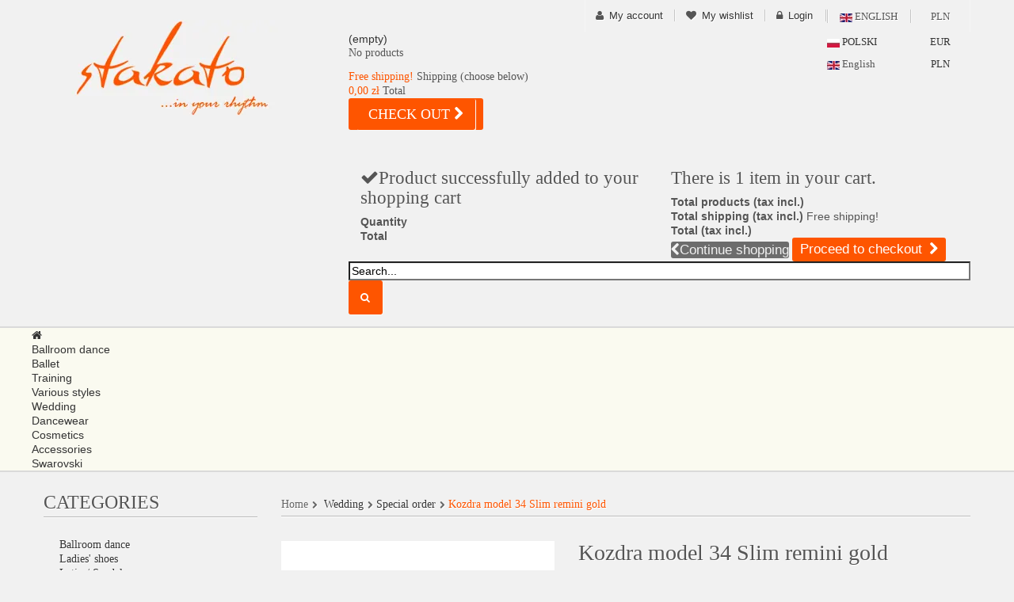

--- FILE ---
content_type: text/html; charset=utf-8
request_url: https://stakato.pl/en/special-order/1736-kozdra-model-34-slim-remini-gold.html
body_size: 23273
content:
<!DOCTYPE HTML>
<!--[if lt IE 7]> <html class="no-js lt-ie9 lt-ie8 lt-ie7 " lang="en"><![endif]-->
<!--[if IE 7]><html class="no-js lt-ie9 lt-ie8 ie7" lang="en"><![endif]-->
<!--[if IE 8]><html class="no-js lt-ie9 ie8" lang="en"><![endif]-->
<!--[if gt IE 8]> <html class="no-js ie9" lang="en"><![endif]-->
<html lang="en" xmlns="http://www.w3.org/1999/xhtml">
    <head>
        <meta charset="utf-8" />
        <title>Kozdra model 34 Slim remini gold - Stakato - salon dla tancerzy</title>
                        <meta name="generator" content="PrestaShop" />
        <meta name="robots" content="index,follow" />
        <meta name="viewport" content="width=device-width, user-scalable=yes, minimum-scale=0.25, maximum-scale=5.0, initial-scale=1.0" /> 
        <meta name="apple-mobile-web-app-capable" content="yes" /> 
        <link rel="icon" type="image/vnd.microsoft.icon" href="/img/favicon.ico?1731846422" />
        <link rel="shortcut icon" type="image/x-icon" href="/img/favicon.ico?1731846422" />
                    
            
                                                <link rel="stylesheet" href="/themes/stakato/css/autoload/highdpi.css" type="text/css" media="all" />
                                                                <link rel="stylesheet" href="/themes/stakato/css/autoload/responsive-tables.css" type="text/css" media="all" />
                                                                <link rel="stylesheet" href="/themes/stakato/css/autoload/uniform.default.css" type="text/css" media="all" />
                                                                <link rel="stylesheet" href="/themes/stakato/css/product.css" type="text/css" media="all" />
                                                                <link rel="stylesheet" href="/themes/stakato/css/print.css" type="text/css" media="print" />
                                                                <link rel="stylesheet" href="/js/jquery/plugins/fancybox/jquery.fancybox.css" type="text/css" media="all" />
                                                                                            <link rel="stylesheet" href="/themes/stakato/css/modules/blockcart/blockcart.css" type="text/css" media="all" />
                                                                <link rel="stylesheet" href="/themes/stakato/css/modules/blockcategories/blockcategories.css" type="text/css" media="all" />
                                                                <link rel="stylesheet" href="/themes/stakato/css/modules/blocklanguages/blocklanguages.css" type="text/css" media="all" />
                                                                <link rel="stylesheet" href="/themes/stakato/css/modules/blockcurrencies/blockcurrencies.css" type="text/css" media="all" />
                                                                <link rel="stylesheet" href="/themes/stakato/css/modules/blocknewsletter/blocknewsletter.css" type="text/css" media="all" />
                                                                <link rel="stylesheet" href="/themes/stakato/css/modules/blockuserinfo/blockuserinfo.css" type="text/css" media="all" />
                                                                <link rel="stylesheet" href="/themes/stakato/css/modules/blocktags/blocktags.css" type="text/css" media="all" />
                                                                <link rel="stylesheet" href="/modules/themeconfigurator/css/hooks.css" type="text/css" media="all" />
                                                                <link rel="stylesheet" href="/themes/stakato/css/modules/blockwishlist/blockwishlist.css" type="text/css" media="all" />
                                                                <link rel="stylesheet" href="/themes/stakato/css/modules/ptsnewproductslider/css/ptsnewproductslider.css" type="text/css" media="all" />
                                                                <link rel="stylesheet" href="/themes/stakato/css/modules/ptsbestsellers/css/ptsbestsellers.css" type="text/css" media="all" />
                                                                <link rel="stylesheet" href="/themes/stakato/css/modules/ptsbannerslider/css/nivo-slider/nivo-slider.css" type="text/css" media="all" />
                                                                <link rel="stylesheet" href="/themes/stakato/css/modules/ptsspecialproduct/css/ptsspecialproduct.css" type="text/css" media="all" />
                                                                <link rel="stylesheet" href="/themes/stakato/css/modules/ptsproductcates/ptsproductcategory.css" type="text/css" media="all" />
                                                                <link rel="stylesheet" href="/themes/stakato/css/modules/ptstabcateslider/ptstabcateslider.css" type="text/css" media="all" />
                                                                <link rel="stylesheet" href="/modules/ptsthemeoptions/views/templates/front/colortool/css/colorpicker.css" type="text/css" media="all" />
                                                                <link rel="stylesheet" href="/modules/ptsthemeoptions/views/templates/front/colortool/css/pts.cltool.css" type="text/css" media="all" />
                                                                <link rel="stylesheet" href="/themes/stakato/css/modules/ptsmegamenu/css/megamenu.css" type="text/css" media="all" />
                                                                <link rel="stylesheet" href="/js/jquery/plugins/autocomplete/jquery.autocomplete.css" type="text/css" media="all" />
                                                                <link rel="stylesheet" href="/themes/stakato/css/product_list.css" type="text/css" media="all" />
                                                                <link rel="stylesheet" href="/modules/ptsblocksearch/ptsblocksearch.css" type="text/css" media="all" />
                                                                <link rel="stylesheet" href="/themes/stakato/css/modules/ptstabcateslider_b/ptstabcateslider_b.css" type="text/css" media="all" />
                                                                <link rel="stylesheet" href="/modules/socialsharing/css/socialsharing.css" type="text/css" media="all" />
                                                                <link rel="stylesheet" href="/themes/stakato/css/modules/ptsfeaturedproductslider/css/ptsfeaturedproductslider.css" type="text/css" media="all" />
                                                                <link rel="stylesheet" href="/themes/stakato/css/modules/ph_simpleblog/css/ph_simpleblog.css" type="text/css" media="all" />
                                                                <link rel="stylesheet" href="/themes/stakato/css/modules/ph_simpleblog/css/custom.css" type="text/css" media="all" />
                                                                <link rel="stylesheet" href="/modules/ptsonecateproductslider/ptsonecateproductslider.css" type="text/css" media="all" />
                                                                <link rel="stylesheet" href="/modules/ptstabcateslider_c/ptstabcateslider_c.css" type="text/css" media="all" />
                                                                <link rel="stylesheet" href="/themes/stakato/css/modules/mailalerts/mailalerts.css" type="text/css" media="all" />
                                                                <link rel="stylesheet" href="/modules/productenquiry/productenquire.css" type="text/css" media="all" />
                                                                <link rel="stylesheet" href="/modules/relatedproducts/css/relatedproducts.css" type="text/css" media="all" />
                                                                <link rel="stylesheet" href="/modules/paypal/views/css/paypal.css" type="text/css" media="all" />
                                                                <link rel="stylesheet" href="/modules/payu/css/payu.css" type="text/css" media="all" />
                                        
            <link href="https://stakato.pl/themes/stakato/css/styles_css3.css" rel="stylesheet" type="text/css" media="all" />
            
                                    <link rel="stylesheet" type="text/css" href="https://stakato.pl/themes/stakato/css/global_brown_red.css?v=2"/>
                                    <script type="text/javascript">
var CUSTOMIZE_TEXTFIELD = 1;
var FancyboxI18nClose = 'Close';
var FancyboxI18nNext = 'Next';
var FancyboxI18nPrev = 'Previous';
var PS_CATALOG_MODE = false;
var added_to_wishlist = 'Added to your wishlist.';
var ajax_allowed = true;
var ajaxsearch = true;
var allowBuyWhenOutOfStock = false;
var attribute_anchor_separator = '-';
var attributesCombinations = [];
var availableLaterValue = '';
var availableNowValue = '';
var baseDir = 'https://stakato.pl/';
var baseUri = 'https://stakato.pl/';
var comparator_max_item = 0;
var comparedProductsIds = [];
var contentOnly = false;
var currencyBlank = 1;
var currencyFormat = 2;
var currencyRate = 1;
var currencySign = 'zł';
var currentDate = '2026-01-21 18:52:28';
var customerGroupWithoutTax = false;
var customizationFields = false;
var customizationIdMessage = 'Customization #';
var default_eco_tax = 0;
var delete_txt = 'Delete';
var displayList = false;
var displayPrice = 0;
var doesntExist = 'This combination does not exist for this product. Please select another combination.';
var doesntExistNoMore = 'This product is no longer in stock';
var doesntExistNoMoreBut = 'with those attributes but is available with others.';
var ecotaxTax_rate = 0;
var fieldRequired = 'Please fill in all the required fields before saving your customization.';
var freeProductTranslation = 'Free!';
var freeShippingTranslation = 'Free shipping!';
var generated_date = 1769017948;
var group_reduction = 0;
var idDefaultImage = 6257;
var id_lang = 2;
var id_product = 1736;
var img_dir = 'https://stakato.pl/themes/stakato/img/';
var img_prod_dir = 'https://stakato.pl/img/p/';
var img_ps_dir = 'https://stakato.pl/img/';
var instantsearch = false;
var isGuest = 0;
var isLogged = 0;
var jqZoomEnabled = false;
var loggin_required = 'You must be logged in to manage your wishlist.';
var maxQuantityToAllowDisplayOfLastQuantityMessage = 0;
var max_item = 'You cannot add more than 0 product(s) to the product comparison';
var min_item = 'Please select at least one product';
var minimalQuantity = 1;
var mywishlist_url = 'https://stakato.pl/en/module/blockwishlist/mywishlist';
var noTaxForThisProduct = false;
var oosHookJsCodeFunctions = [];
var page_name = 'product';
var payuLangId = 'en';
var payuSFEnabled = false;
var placeholder_blocknewsletter = 'Your e-mail';
var priceDisplayMethod = 0;
var priceDisplayPrecision = 2;
var productAvailableForOrder = false;
var productBasePriceTaxExcl = 396.747967;
var productBasePriceTaxExcluded = 396.747967;
var productHasAttributes = false;
var productPrice = 488;
var productPriceTaxExcluded = 396.747967;
var productPriceWithoutReduction = 487.999999;
var productReference = 'K34Szrem';
var productShowPrice = false;
var productUnitPriceRatio = 0;
var product_fileButtonHtml = 'Choose File';
var product_fileDefaultHtml = 'No file selected';
var product_specific_price = [];
var ptsblocksearch_type = 'top';
var quantitiesDisplayAllowed = true;
var quantityAvailable = 0;
var quickView = false;
var reduction_percent = 0;
var reduction_price = 0;
var removingLinkText = 'remove this product from my cart';
var roundMode = 2;
var search_url = 'https://stakato.pl/en/szukaj';
var sharing_img = 'https://stakato.pl/6257/kozdra-model-34-slim-remini-gold.jpg';
var sharing_name = 'Kozdra model 34 Slim remini gold';
var sharing_url = 'https://stakato.pl/en/special-order/1736-kozdra-model-34-slim-remini-gold.html';
var specific_currency = false;
var specific_price = 0;
var static_token = '0029598a594ebebaf86de42bb6b57b21';
var stock_management = 1;
var taxRate = 23;
var token = '0029598a594ebebaf86de42bb6b57b21';
var uploading_in_progress = 'Uploading in progress, please be patient.';
var usingSecureMode = true;
var wishlistProductsIds = false;
</script>

                            <script type="text/javascript" src="/js/jquery/jquery-1.11.0.min.js"></script>
                            <script type="text/javascript" src="/js/jquery/jquery-migrate-1.2.1.min.js"></script>
                            <script type="text/javascript" src="/js/jquery/plugins/jquery.easing.js"></script>
                            <script type="text/javascript" src="/js/tools.js"></script>
                            <script type="text/javascript" src="/themes/stakato/js/global.js"></script>
                            <script type="text/javascript" src="/themes/stakato/js/autoload/10-bootstrap.min.js"></script>
                            <script type="text/javascript" src="/themes/stakato/js/autoload/15-jquery.total-storage.min.js"></script>
                            <script type="text/javascript" src="/themes/stakato/js/autoload/15-jquery.uniform-modified.js"></script>
                            <script type="text/javascript" src="/js/jquery/plugins/fancybox/jquery.fancybox.js"></script>
                            <script type="text/javascript" src="/js/jquery/plugins/jquery.idTabs.js"></script>
                            <script type="text/javascript" src="/js/jquery/plugins/jquery.scrollTo.js"></script>
                            <script type="text/javascript" src="/js/jquery/plugins/jquery.serialScroll.js"></script>
                            <script type="text/javascript" src="/js/jquery/plugins/bxslider/jquery.bxslider.js"></script>
                            <script type="text/javascript" src="/themes/stakato/js/product.js"></script>
                            <script type="text/javascript" src="/themes/stakato/js/modules/blockcart/ajax-cart.js"></script>
                            <script type="text/javascript" src="/themes/stakato/js/tools/treeManagement.js"></script>
                            <script type="text/javascript" src="/themes/stakato/js/modules/blocknewsletter/blocknewsletter.js"></script>
                            <script type="text/javascript" src="/themes/stakato/js/modules/blockwishlist/js/ajax-wishlist.js"></script>
                            <script type="text/javascript" src="/modules/ptsnewproductslider/js/pts.bxslider.min.js"></script>
                            <script type="text/javascript" src="/modules/ptsbannerslider/js/nivo-slider/jquery.nivo.slider.pack.js"></script>
                            <script type="text/javascript" src="/modules/ptsscroll/scrolltop.js"></script>
                            <script type="text/javascript" src="/modules/ptsthemeoptions/assets/colortool/colorpicker.js"></script>
                            <script type="text/javascript" src="/modules/ptsthemeoptions/assets/colortool/jquery.cookie.js"></script>
                            <script type="text/javascript" src="/modules/ptsmegamenu/js/megamenu.js"></script>
                            <script type="text/javascript" src="/modules/ptsmegamenu/js/mobile_menu.js"></script>
                            <script type="text/javascript" src="/js/jquery/plugins/autocomplete/jquery.autocomplete.js"></script>
                            <script type="text/javascript" src="/modules/socialsharing/js/socialsharing.js"></script>
                            <script type="text/javascript" src="/modules/ph_simpleblog/js/jquery.fitvids.js"></script>
                            <script type="text/javascript" src="/modules/ph_simpleblog/js/ph_simpleblog.js"></script>
                            <script type="text/javascript" src="/themes/stakato/js/modules/mailalerts/mailalerts.js"></script>
                            <script type="text/javascript" src="/modules/relatedproducts/js/relatedproducts.js"></script>
                            <script type="text/javascript" src="/modules/payu/js/payu.js"></script>
                        
            
                <meta property="og:type" content="product" />
<meta property="og:url" content="https://stakato.pl/en/special-order/1736-kozdra-model-34-slim-remini-gold.html" />
<meta property="og:title" content="Kozdra model 34 Slim remini gold - Stakato - salon dla tancerzy" />
<meta property="og:site_name" content="Stakato - salon dla tancerzy" />
<meta property="og:description" content="" />
<meta property="og:image" content="https://stakato.pl/6257-large_default/kozdra-model-34-slim-remini-gold.jpg" />
<meta property="product:pretax_price:amount" content="396.75" />
<meta property="product:pretax_price:currency" content="PLN" />
<meta property="product:price:amount" content="488" />
<meta property="product:price:currency" content="PLN" />
<script defer type="text/javascript">/*
 *
 *  2007-2022 PayPal
 *
 *  NOTICE OF LICENSE
 *
 *  This source file is subject to the Academic Free License (AFL 3.0)
 *  that is bundled with this package in the file LICENSE.txt.
 *  It is also available through the world-wide-web at this URL:
 *  http://opensource.org/licenses/afl-3.0.php
 *  If you did not receive a copy of the license and are unable to
 *  obtain it through the world-wide-web, please send an email
 *  to license@prestashop.com so we can send you a copy immediately.
 *
 *  DISCLAIMER
 *
 *  Do not edit or add to this file if you wish to upgrade PrestaShop to newer
 *  versions in the future. If you wish to customize PrestaShop for your
 *  needs please refer to http://www.prestashop.com for more information.
 *
 *  @author 2007-2022 PayPal
 *  @author 202 ecommerce <tech@202-ecommerce.com>
 *  @copyright PayPal
 *  @license http://opensource.org/licenses/osl-3.0.php Open Software License (OSL 3.0)
 *
 */


    

function updateFormDatas()
{
	var nb = $('#quantity_wanted').val();
	var id = $('#idCombination').val();

	$('.paypal_payment_form input[name=quantity]').val(nb);
	$('.paypal_payment_form input[name=id_p_attr]').val(id);
}
	
$(document).ready( function() {
    
		var baseDirPP = baseDir.replace('http:', 'https:');
		
	if($('#in_context_checkout_enabled').val() != 1)
	{
        $(document).on('click','#payment_paypal_express_checkout', function() {
			$('#paypal_payment_form_cart').submit();
			return false;
		});
	}


	var jquery_version = $.fn.jquery.split('.');
	if(jquery_version[0]>=1 && jquery_version[1] >= 7)
	{
		$('body').on('submit',".paypal_payment_form", function () {
			updateFormDatas();
		});
	}
	else {
		$('.paypal_payment_form').live('submit', function () {
			updateFormDatas();
		});
	}

	function displayExpressCheckoutShortcut() {
		var id_product = $('input[name="id_product"]').val();
		var id_product_attribute = $('input[name="id_product_attribute"]').val();
		$.ajax({
			type: "GET",
			url: baseDirPP+'/modules/paypal/express_checkout/ajax.php',
			data: { get_qty: "1", id_product: id_product, id_product_attribute: id_product_attribute },
			cache: false,
			success: function(result) {
				if (result == '1') {
					$('#container_express_checkout').slideDown();
				} else {
					$('#container_express_checkout').slideUp();
				}
				return true;
			}
		});
	}

	$('select[name^="group_"]').change(function () {
		setTimeout(function(){displayExpressCheckoutShortcut()}, 500);
	});

	$('.color_pick').click(function () {
		setTimeout(function(){displayExpressCheckoutShortcut()}, 500);
	});

    if($('body#product').length > 0) {
        setTimeout(function(){displayExpressCheckoutShortcut()}, 500);
    }
	
	
			

	var modulePath = 'modules/paypal';
	var subFolder = '/integral_evolution';

	var fullPath = baseDirPP + modulePath + subFolder;
	var confirmTimer = false;
		
	if ($('form[target="hss_iframe"]').length == 0) {
		if ($('select[name^="group_"]').length > 0)
			displayExpressCheckoutShortcut();
		return false;
	} else {
		checkOrder();
	}

	function checkOrder() {
		if(confirmTimer == false)
			confirmTimer = setInterval(getOrdersCount, 1000);
	}

	});


</script><script async src="https://www.googletagmanager.com/gtag/js?id=AW-10959590713"></script><script>
			
		window.dataLayer = window.dataLayer || [];
		function gtag(){dataLayer.push(arguments);}
		gtag('js', new Date());
		
  	  	gtag('config', 'AW-10959590713');  	</script>


        <!--[if IE 8]>
        <script src="https://oss.maxcdn.com/libs/html5shiv/3.7.0/html5shiv.js"></script>
        <script src="https://oss.maxcdn.com/libs/respond.js/1.3.0/respond.min.js"></script>
        <![endif]-->
		<script src="https://stakato.pl/themes/stakato/js/fastclick.js" type='application/javascript'></script>

<!-- Global site tag (gtag.js) - Google Analytics -->
<script>
  window.dataLayer = window.dataLayer || [];
  function gtag(){dataLayer.push(arguments);}
  gtag('js', new Date());
  gtag('config', 'AW-10959590713');
  gtag('config', 'UA-22218956-1');
</script>

    </head>
    <body id="product" class="product product-1736 product-kozdra-model-34-slim-remini-gold category-45 category-special-order hide-right-column lang_en">

                                <div id="page">
                <div class="header-container">
                    <div id="header">
                        <div class="banner">
                            <div class="container">
                                <div class="row">
                                    
                                </div>
                            </div>
                        </div>
                        <div class="nav">
                            <div class="container">
                                <div class="row">
                                    <nav><div class="lc"><ul id="header_links">
		<li>
            <i class="icon-user"></i>
            <a class="link-myaccount" href="https://stakato.pl/en/moje-konto" title="My account">My account</a>
	</li>
		<li>
               <i class="icon-heart"></i>
               <a class="link-wishlist wishlist_block" href="https://stakato.pl/en/module/blockwishlist/mywishlist" title="My wishlist">My wishlist</a>
	</li>
		
	
			<li class="last">
                            <i class="icon-lock"></i>
                            <a class="link-login" href="https://stakato.pl/en/moje-konto" title="Login"  rel="nofollow">Login</a></li>
	</ul>


<script>
$(document).ready(function(){
    $("#hide_menu").click(function(){
        $("#menus").hide();
        $("#hide_menu").hide();
        $("#show_menu").show();
    });
    $("#show_menu").click(function(){
        $("#menus").show();
        $("#show_menu").hide();
        $("#hide_menu").show();
    });
});
</script>


<ul id="header_links2">
	<li>
	<button id="hide_menu">MENU</button>
    <button id="show_menu">MENU</button>
	<ul id="menus">
	<li class="kont"><a href="#block_contact_infos" title="Contact Us">Contact Us</a></li>
		<li>
            <a class="link-myaccount" href="https://stakato.pl/en/moje-konto" title="My account">My account</a>
	</li>
	<li class="">
		<a class="link-ads" href="http://stakato.pl/17/ogloszenia-tancerzy" title="Dancers' ads"  rel="nofollow">Dancers' ads</a>		
	</li>
	<li>
               <a class="link-wishlist wishlist_block" href="https://stakato.pl/en/module/blockwishlist/mywishlist" title="My wishlist">My wishlist</a>
	</li>
			
	
			<li class="last">
                <a class="link-login" href="https://stakato.pl/en/moje-konto" title="Login"  rel="nofollow">Login</a></li>
		</ul>
	</li>
</ul>

<!-- Block languages module -->



<div id="languages_block_top" class="">
	<div id="countries">
	
				<p class="selected_language">
                                                <img src="https://stakato.pl/img/l/2.jpg" alt="en" width="16" height="11" />
                                                    English 
                        		</p>
			
		<ul id="first-languages" class="countries_ul">
				 <li >
		                    		                                            <a href="https://stakato.pl/pl/na-zamowienie/1736-kozdra-model-34-slim-zloto-remini.html" title="Polski (Polish)">
		  		                         
                        <img src="https://stakato.pl/img/l/1.jpg" alt="pl" width="16" height="11" />
                                                    Polski 
                        		 		  </a>
		 		 </li>
				 <li class="selected_language">
		                                            
                        <img src="https://stakato.pl/img/l/2.jpg" alt="en" width="16" height="11" />
                                                    English 
                        		 		 </li>
				</ul>
	</div>
</div>

<script type="text/javascript">
$(document).ready(function () {
	$("#countries").mouseover(function(){
		$(this).addClass("countries_hover");
		$(".countries_ul").addClass("countries_ul_hover");
	});
	$("#countries").mouseout(function(){
		$(this).removeClass("countries_hover");
		$(".countries_ul").removeClass("countries_ul_hover");
	});

});
</script>
<!-- /Block languages module -->

<!-- Block currencies module -->
<script type="text/javascript">
$(document).ready(function () {
	$("#setCurrency").mouseover(function(){
		$(this).addClass("countries_hover");
		$(".currencies_ul").addClass("currencies_ul_hover");
	});
	$("#setCurrency").mouseout(function(){
		$(this).removeClass("countries_hover");
		$(".currencies_ul").removeClass("currencies_ul_hover");
	});
});
</script>

	<div id="currencies_block_top">
		<form id="setCurrency" action="/en/special-order/1736-kozdra-model-34-slim-remini-gold.html" method="post">
                    <p>
				<input type="hidden" name="id_currency" id="id_currency" value=""/>
				<input type="hidden" name="SubmitCurrency" value="" />
                                                                PLN
                    </p>
			<ul id="first-currencies" class="currencies_ul">
									<li >
						<a href="javascript:setCurrency(2);" rel="nofollow" title="Euro">
                                                        <span class="currency_name">EUR</span></a>
						
					</li>
									<li class="selected">
						<a href="javascript:setCurrency(1);" rel="nofollow" title="Złoty">
                                                        <span class="currency_name">PLN</span></a>
						
					</li>
							</ul>
		</form>
	</div>
<!-- /Block currencies module -->
</div></nav>
                                </div>
                            </div>
                        </div>
                        <div class="wrap_header_logo">
                            <div class="container">
                                <div class="row">
                                    <div id="header_logo" class="col-xs-4 col-sm-4 col-md-4">
                                        <a href="https://stakato.pl" title="Stakato - salon dla tancerzy">
											<img class="logo img-responsive" src="https://stakato.pl/themes/stakato/img/logo_en.jpg" width="284" height="121" alt="Stakato - salon dla tancerzy" />
                                        </a>
                                    </div>
									<div class="header-content col-xs-8 col-sm-8 col-md-8">
										<!-- MODULE Block cart -->

	<div class="shopping_cart">
		<a class="title_cart" href="https://stakato.pl/en/szybkie-zakupy" title="View my shopping cart" rel="nofollow">
			<span class="ajax_cart_quantity unvisible">0</span>
			<span class="ajax_cart_product_txt unvisible">Item -</span>
			<span class="ajax_cart_product_txt_s unvisible">Items -</span>
			<span class="ajax_cart_total unvisible">
							</span>
			<span class="ajax_cart_no_product">(empty)</span>
					</a>
		<a href="http://stakato.pl/szybkie-zakupy" class="cart_mob" title="View my shopping cart"></a>
					<div class="cart_block block exclusive">
				<div class="block_content">
					<!-- block list of products -->
					<div class="cart_block_list">
												<p class="cart_block_no_products">
							No products
						</p>
												<div class="cart-prices">
							<div class="cart-prices-line first-line">
								<span class="price cart_block_shipping_cost ajax_cart_shipping_cost">
																			Free shipping!
																	</span>
								<span>
									Shipping (choose below)
								</span>
							</div>
																					<div class="cart-prices-line last-line">
								<span class="price cart_block_total ajax_block_cart_total">0,00 zł</span>
								<span>Total</span>
							</div>
													</div>
						<p class="cart-buttons">
							<a id="button_order_cart" class="btn btn-default button button-small" href="https://stakato.pl/en/szybkie-zakupy" title="Check out" rel="nofollow">
								<span>
									Check out<i class="icon-chevron-right right"></i>
								</span>
							</a>
						</p>
					</div>
				</div>
			</div><!-- .cart_block -->
			</div>


	<div id="layer_cart">
		<div class="clearfix">
			<div class="layer_cart_product col-xs-12 col-md-6">
				<span class="cross" title="Close window"></span>
				<h3>
					<i class="icon-ok"></i>Product successfully added to your shopping cart
				</h3>
				<div class="product-image-container layer_cart_img">
				</div>
				<div class="layer_cart_product_info">
					<span id="layer_cart_product_title" class="product-name"></span>
					<span id="layer_cart_product_attributes"></span>
					<div>
						<strong class="dark">Quantity</strong>
						<span id="layer_cart_product_quantity"></span>
					</div>
					<div>
						<strong class="dark">Total</strong>
						<span id="layer_cart_product_price"></span>
					</div>
				</div>
			</div>
			<div class="layer_cart_cart col-xs-12 col-md-6">
				<h3>
					<!-- Plural Case [both cases are needed because page may be updated in Javascript] -->
					<span class="ajax_cart_product_txt_s  unvisible">
						There are <span class="ajax_cart_quantity">0</span> items in your cart.
					</span>
					<!-- Singular Case [both cases are needed because page may be updated in Javascript] -->
					<span class="ajax_cart_product_txt ">
						There is 1 item in your cart.
					</span>
				</h3>
	
				<div class="layer_cart_row">
					<strong class="dark">
						Total products
													(tax incl.)
											</strong>
					<span class="ajax_block_products_total">
											</span>
				</div>
	
								<div class="layer_cart_row">
					<strong class="dark">
						Total shipping&nbsp;(tax incl.)					</strong>
					<span class="ajax_cart_shipping_cost">
													Free shipping!
											</span>
				</div>
								<div class="layer_cart_row">	
					<strong class="dark">
						Total
													(tax incl.)
											</strong>
					<span class="ajax_block_cart_total">
											</span>
				</div>
				
				
				<div class="button-container">	
					<span class="continue btn btn-default button exclusive-medium" title="Continue shopping">
						<span>
							<i class="icon-chevron-left left"></i>Continue shopping
						</span>
					</span>
					<a class="btn btn-default button button-medium"	href="https://stakato.pl/en/szybkie-zakupy" title="Proceed to checkout" rel="nofollow">
						<span>
							Proceed to checkout<i class="icon-chevron-right right"></i>
						</span>
					</a>	
				</div>
			</div>
		</div>
		<div class="crossseling"></div>
	</div> <!-- #layer_cart -->
	<div class="layer_cart_overlay"></div>

<!-- /MODULE Block cart --><!-- Block search module TOP -->
<div id="search_block_top" class="clearfix">
   <div class="pts-search">
    	<form method="get" action="https://stakato.pl/en/szukaj" id="searchbox">
            <input type="hidden" name="controller" value="search" />
                                <input type="hidden" name="orderby" value="position" />
                <input type="hidden" name="orderway" value="desc" />
				<label for="search_query_top" class="hidden">Search</label>
                <input class="search_query form-control" type="text" id="search_query_top" name="search_query" value="Search..." />
                <button type="submit" name="submit_search" class="btn button-search" aria-label="Search...">
                    <span class="icon-search"></span>
                </button>
    	</form>
    </div>
</div>


    <script type="text/javascript">
    // <![CDATA[
            var width_ac_results = $('#searchbox').width();
            $('document').ready( function() {
                    var ac = $("#search_query_top")
                            .autocomplete(
                                    'https://stakato.pl/en/szukaj', {
                                            minChars: 3,
                                            max: 50,
                                            width: (width_ac_results > 0 ? width_ac_results : 500),
                                            selectFirst: false,
                                            scroll: true,
                                            dataType: "json",
                                            formatItem: function(data, i, max, value, term) {
                                                    return value;
                                            },
                                            parse: function(data) {
                                                    var mytab = new Array();
                                                    for (var i = 0; i < data.length; i++)
                                                        mytab[mytab.length] = { 
                                                            data: data[i], 
                                                            value: '<img alt="'+ data[i].pname +'" src="'+ data[i].image +'"><div class="right-search"><h5><strong>'+ data[i].pname +'</strong></h5>'+((data[i].show_price == "1" && data[i].available_for_order == "1")?'<span class="price">'+ data[i].dprice +'</span>':'')+'</div> '
                                                        };
                                                    return mytab;
                                            },
                                            extraParams: {
                                                ajaxSearch: 1,
                                                id_lang: 2,
                                                category_filter: $("#category_filter").val()
                                            }
                                    }
                            )
                            .result(function(event, data, formatted) {
                                    $('#search_query_top').val(data.pname);
                                    document.location.href = data.product_link;
                            });
                            
                            $("#category_filter").change(function() {
                                ac.setOptions({
                                    extraParams: {
                                        ajaxSearch: 1,
                                        id_lang: 2,
                                        category_filter: $("#category_filter").val()
                                    }
                                });
                            });
                              
            });
    // ]]>
    </script>
<script type="text/javascript">
	$('#search_query_top').on('focus', function(){
		    var $this = $(this);
		    if($this.val() == 'Search...'){
			$this.val('');
		    }
		}).on('blur', function(){
		    var $this = $(this);
		    if($this.val() == ''){
			$this.val('Search...');
		    }
		});
</script>
<!-- /Block search module TOP -->
                   
    
  <div class="discount_message"></div>									</div>
								</div>
                            </div>
                        </div>
                    </div>
                </div>
                <div class="top-menu-non">
                    <div class="shadow-top-menu"></div>
                    <div class="container">
                        <div class="row">
                           <!-- Block categories module -->
    <div class="nav-mobile-container visible-sm visible-xs ">
        <div class="navbar">
            <div id="navbar-inner" class="navbar-inner navbar-inactive">
                <div class="menu-mobile">
                    <a class="btn btn-navbar">
                        <span class="icon-bar"></span>
                        <span class="icon-bar"></span>
                        <span class="icon-bar"></span>
                    </a>
                    <span class="brand">Category</span>
                </div>
                <ul id="pts-mobilemenu" class="tree dhtml  mobilemenu nav-collapse collapse">
                                                                        
<li >
	<a 
	href="https://stakato.pl/en/3-ballroom-dance" title="">
		Ballroom dance
	</a>
			<ul>
												
<li >
	<a 
	href="https://stakato.pl/en/4-ladies-shoes" title="">
		Ladies&#039; shoes
	</a>
			<ul>
												
<li >
	<a 
	href="https://stakato.pl/en/5-latin-sandals" title="">
		Latin / Sandals
	</a>
	</li>

																
<li >
	<a 
	href="https://stakato.pl/en/6-ballroom-court-shoes-" title="">
		Ballroom / Court Shoes 
	</a>
	</li>

																
<li >
	<a 
	href="https://stakato.pl/en/7-universal-social-dance" title="">
		Universal, social dance
	</a>
	</li>

																
<li >
	<a 
	href="https://stakato.pl/en/14-trainingpractise" title="">
		Training/practise
	</a>
	</li>

																
<li >
	<a 
	href="https://stakato.pl/en/152-warm-up-boots" title="">
		Warm-up boots
	</a>
	</li>

																
<li >
	<a 
	href="https://stakato.pl/en/83-carnival" title="">
		CARNIVAL
	</a>
	</li>

																
<li >
	<a 
	href="https://stakato.pl/en/80-limited-short-series" title="">
		LIMITED - short series
	</a>
	</li>

																
<li class="last">
	<a 
	href="https://stakato.pl/en/15-special-order" title="">
		Special order
	</a>
	</li>

									</ul>
	</li>

																
<li >
	<a 
	href="https://stakato.pl/en/8-shoes-for-girls" title="">
		Shoes for girls
	</a>
			<ul>
												
<li >
	<a 
	href="https://stakato.pl/en/9-latin-universal" title="">
		Latin / universal
	</a>
	</li>

																
<li >
	<a 
	href="https://stakato.pl/en/10-standard" title="">
		Standard
	</a>
	</li>

																
<li class="last">
	<a 
	href="https://stakato.pl/en/11-special-order" title="">
		Special order
	</a>
	</li>

									</ul>
	</li>

																
<li >
	<a 
	href="https://stakato.pl/en/12-men-s-shoes" title="">
		Men&#039;s shoes
	</a>
			<ul>
												
<li >
	<a 
	href="https://stakato.pl/en/24-latin" title="">
		Latin
	</a>
	</li>

																
<li >
	<a 
	href="https://stakato.pl/en/25-standard" title="">
		Standard
	</a>
	</li>

																
<li >
	<a 
	href="https://stakato.pl/en/79-trainingpractise" title="">
		Training/practise
	</a>
	</li>

																
<li class="last">
	<a 
	href="https://stakato.pl/en/26-special-order" title="">
		Special order
	</a>
	</li>

									</ul>
	</li>

																
<li class="last">
	<a 
	href="https://stakato.pl/en/13-shoes-for-boys" title="">
		Shoes for boys
	</a>
			<ul>
												
<li >
	<a 
	href="https://stakato.pl/en/27-latin" title="">
		Latin
	</a>
	</li>

																
<li >
	<a 
	href="https://stakato.pl/en/28-standard-universal" title="">
		Standard / universal
	</a>
	</li>

																
<li class="last">
	<a 
	href="https://stakato.pl/en/29-special-order" title="">
		Special order
	</a>
	</li>

									</ul>
	</li>

									</ul>
	</li>

                                                                                                
<li >
	<a 
	href="https://stakato.pl/en/16-ballet" title="">
		Ballet
	</a>
			<ul>
												
<li >
	<a 
	href="https://stakato.pl/en/113-ballet-shoes" title="">
		BALLET SHOES
	</a>
			<ul>
												
<li >
	<a 
	href="https://stakato.pl/en/30-pointe-shoes" title="">
		Pointe shoes
	</a>
	</li>

																
<li >
	<a 
	href="https://stakato.pl/en/96-preparatory-pointe-shoes" title="">
		Preparatory pointe shoes
	</a>
	</li>

																
<li >
	<a 
	href="https://stakato.pl/en/31-ballet-slippers" title="">
		Ballet slippers
	</a>
	</li>

																
<li >
	<a 
	href="https://stakato.pl/en/32-foot-thongs-lyrical" title="">
		Foot thongs / lyrical
	</a>
	</li>

																
<li >
	<a 
	href="https://stakato.pl/en/108-character-practise-shoes" title="">
		Character, practise shoes
	</a>
	</li>

																
<li class="last">
	<a 
	href="https://stakato.pl/en/116-warm-up-boots-booties" title="">
		Warm-up boots, booties
	</a>
	</li>

									</ul>
	</li>

																
<li >
	<a 
	href="https://stakato.pl/en/114-women-ballet-dancewear" title="">
		WOMEN ballet DANCEWEAR
	</a>
			<ul>
												
<li >
	<a 
	href="https://stakato.pl/en/115-limited-editions" title="">
		LIMITED editions
	</a>
	</li>

																
<li >
	<a 
	href="https://stakato.pl/en/117-school-uniforms" title="">
		School uniforms
	</a>
	</li>

																
<li >
	<a 
	href="https://stakato.pl/en/142-kids-dancewear" title="">
		Kids dancewear
	</a>
	</li>

																
<li >
	<a 
	href="https://stakato.pl/en/33-leotards-costumes" title="">
		Leotards / costumes
	</a>
	</li>

																
<li >
	<a 
	href="https://stakato.pl/en/76-tutus-and-skirts" title="">
		Tutus and skirts
	</a>
	</li>

																
<li >
	<a 
	href="https://stakato.pl/en/141-ballet-skirts-and-dresses" title="">
		Ballet skirts and dresses
	</a>
	</li>

																
<li >
	<a 
	href="https://stakato.pl/en/74-undergarments" title="">
		Undergarments
	</a>
	</li>

																
<li >
	<a 
	href="https://stakato.pl/en/82-tights" title="">
		Tights
	</a>
	</li>

																
<li >
	<a 
	href="https://stakato.pl/en/72-warm-ups-sauna-effect" title="">
		Warm-ups / Sauna Effect
	</a>
	</li>

																
<li class="last">
	<a 
	href="https://stakato.pl/en/95-leggings-shorts" title="">
		Leggings, shorts
	</a>
	</li>

									</ul>
	</li>

																
<li >
	<a 
	href="https://stakato.pl/en/103-men-ballet-dancewear" title="">
		MEN ballet DANCEWEAR
	</a>
			<ul>
												
<li >
	<a 
	href="https://stakato.pl/en/127-t-shirts-and-stage-shirts" title="">
		T-shirts and stage shirts
	</a>
	</li>

																
<li >
	<a 
	href="https://stakato.pl/en/130-unitards-biketards-shortards" title="">
		Unitards, biketards, shortards
	</a>
	</li>

																
<li >
	<a 
	href="https://stakato.pl/en/126-tights-leggings-shorts" title="">
		Tights, leggings, shorts
	</a>
	</li>

																
<li >
	<a 
	href="https://stakato.pl/en/128-dance-belts" title="">
		Dance belts
	</a>
	</li>

																
<li class="last">
	<a 
	href="https://stakato.pl/en/129-dance-socks-accessories" title="">
		Dance socks, accessories
	</a>
	</li>

									</ul>
	</li>

																
<li >
	<a 
	href="https://stakato.pl/en/71-ballet-accessories" title="">
		BALLET ACCESSORIES
	</a>
			<ul>
												
<li >
	<a 
	href="https://stakato.pl/en/118-ribbons-elastics-sewing-kits" title="">
		Ribbons, elastics, sewing kits
	</a>
	</li>

																
<li >
	<a 
	href="https://stakato.pl/en/124-toe-pads-and-protectors-for-pointe" title="">
		Toe pads and protectors for pointe
	</a>
	</li>

																
<li >
	<a 
	href="https://stakato.pl/en/121-hair-accessories" title="">
		Hair accessories
	</a>
	</li>

																
<li >
	<a 
	href="https://stakato.pl/en/122-extras-for-pointe-and-costume" title="">
		Extras for pointe and costume
	</a>
	</li>

																
<li >
	<a 
	href="https://stakato.pl/en/125-shoe-bags-for-pointe-slippers" title="">
		Shoe bags for pointe / slippers
	</a>
	</li>

																
<li >
	<a 
	href="https://stakato.pl/en/119-tutu-bags" title="">
		Tutu bags
	</a>
	</li>

																
<li class="last">
	<a 
	href="https://stakato.pl/en/120-training-bags-and-bagpacks" title="">
		Training bags and bagpacks
	</a>
	</li>

									</ul>
	</li>

																
<li >
	<a 
	href="https://stakato.pl/en/104-training-devices" title="">
		Training devices
	</a>
	</li>

																
<li >
	<a 
	href="https://stakato.pl/en/98-ballet-gadgets" title="">
		Ballet gadgets
	</a>
	</li>

																
<li >
	<a 
	href="https://stakato.pl/en/144-ballet-jewellery" title="">
		Ballet jewellery
	</a>
	</li>

																
<li class="last">
	<a 
	href="https://stakato.pl/en/34-special-order" title="">
		Special order
	</a>
	</li>

									</ul>
	</li>

                                                                                                
<li >
	<a 
	href="https://stakato.pl/en/17-training" title="">
		Training
	</a>
			<ul>
												
<li >
	<a 
	href="https://stakato.pl/en/35-sneakers-sport" title="">
		Sneakers / sport
	</a>
	</li>

																
<li class="last">
	<a 
	href="https://stakato.pl/en/36-ballroom-practise" title="">
		Ballroom practise
	</a>
	</li>

									</ul>
	</li>

                                                                                                
<li >
	<a 
	href="https://stakato.pl/en/18-various-styles" title="">
		Various styles
	</a>
			<ul>
												
<li >
	<a 
	href="https://stakato.pl/en/77-salsa-bachata-zouk-kizomba" title="">
		Salsa, bachata, zouk, kizomba
	</a>
	</li>

																
<li >
	<a 
	href="https://stakato.pl/en/139-fuego-sneakers" title="">
		FUEGO - sneakers
	</a>
	</li>

																
<li >
	<a 
	href="https://stakato.pl/en/138-high-heels" title="">
		High Heels
	</a>
	</li>

																
<li >
	<a 
	href="https://stakato.pl/en/140-burju-high-heels" title="">
		BURJU - high heels
	</a>
	</li>

																
<li >
	<a 
	href="https://stakato.pl/en/37-jazz" title="">
		Jazz
	</a>
	</li>

																
<li >
	<a 
	href="https://stakato.pl/en/97-modern-dance" title="">
		Modern dance
	</a>
	</li>

																
<li >
	<a 
	href="https://stakato.pl/en/81-tap-dance-american" title="">
		Tap dance (American)
	</a>
	</li>

																
<li >
	<a 
	href="https://stakato.pl/en/38-flamenco" title="">
		Flamenco
	</a>
			<ul>
												
<li >
	<a 
	href="https://stakato.pl/en/150-flamenco-shoes-begona-cervera" title="">
		Flamenco shoes BEGOÑA CERVERA
	</a>
	</li>

																
<li class="last">
	<a 
	href="https://stakato.pl/en/151-flamenco-accessories" title="">
		Flamenco accessories
	</a>
	</li>

									</ul>
	</li>

																
<li >
	<a 
	href="https://stakato.pl/en/39-tango-argentino" title="">
		Tango argentino
	</a>
			<ul>
												
<li >
	<a 
	href="https://stakato.pl/en/99-ladies-shoes" title="">
		Ladies&#039; shoes
	</a>
	</li>

																
<li >
	<a 
	href="https://stakato.pl/en/100-men-s-shoes" title="">
		Men&#039;s shoes
	</a>
	</li>

																
<li class="last">
	<a 
	href="https://stakato.pl/en/101-tango-argentino-accessories" title="">
		Tango argentino accessories
	</a>
	</li>

									</ul>
	</li>

																
<li >
	<a 
	href="https://stakato.pl/en/149-swing" title="">
		Swing
	</a>
	</li>

																
<li >
	<a 
	href="https://stakato.pl/en/40-folk-dance" title="">
		Folk dance
	</a>
	</li>

																
<li >
	<a 
	href="https://stakato.pl/en/41-irish-dance" title="">
		Irish dance
	</a>
			<ul>
												
<li >
	<a 
	href="https://stakato.pl/en/145-soft-dance-pumps-reel-shoes" title="">
		Soft dance - pumps, reel shoes
	</a>
	</li>

																
<li >
	<a 
	href="https://stakato.pl/en/146-irish-jig-shoes-hard-shoes" title="">
		Irish jig shoes, hard shoes
	</a>
	</li>

																
<li >
	<a 
	href="https://stakato.pl/en/147-irish-dance-socks-and-tights" title="">
		Irish dance socks and tights
	</a>
	</li>

																
<li class="last">
	<a 
	href="https://stakato.pl/en/148-accessories-and-gadgets" title="">
		Accessories and gadgets
	</a>
	</li>

									</ul>
	</li>

																
<li class="last">
	<a 
	href="https://stakato.pl/en/43-special-order" title="">
		Special order
	</a>
	</li>

									</ul>
	</li>

                                                                                                
<li >
	<a 
	href="https://stakato.pl/en/19-wedding" title="">
		Wedding
	</a>
			<ul>
												
<li >
	<a 
	href="https://stakato.pl/en/44-in-stock" title="">
		In stock
	</a>
	</li>

																
<li class="last">
	<a 
	href="https://stakato.pl/en/45-special-order" class="selected" title="">
		Special order
	</a>
	</li>

									</ul>
	</li>

                                                                                                
<li >
	<a 
	href="https://stakato.pl/en/20-dancewear" title="">
		Dancewear
	</a>
			<ul>
												
<li >
	<a 
	href="https://stakato.pl/en/46-ladies-girls" title="">
		Ladies &amp; girls
	</a>
			<ul>
												
<li >
	<a 
	href="https://stakato.pl/en/87-shirts-tops-blouses" title="">
		Shirts, tops, blouses
	</a>
	</li>

																
<li >
	<a 
	href="https://stakato.pl/en/86-dance-leotards" title="">
		Dance leotards
	</a>
	</li>

																
<li >
	<a 
	href="https://stakato.pl/en/85-skirts" title="">
		Skirts
	</a>
	</li>

																
<li >
	<a 
	href="https://stakato.pl/en/134-practice-competition-dresses" title="">
		Practice &amp; competition dresses
	</a>
	</li>

																
<li >
	<a 
	href="https://stakato.pl/en/88-pants-leggings" title="">
		Pants, leggings
	</a>
	</li>

																
<li >
	<a 
	href="https://stakato.pl/en/135-bodysuits-unitards-biketards" title="">
		Bodysuits, unitards, biketards
	</a>
	</li>

																
<li >
	<a 
	href="https://stakato.pl/en/137-dance-sets" title="">
		Dance sets
	</a>
	</li>

																
<li >
	<a 
	href="https://stakato.pl/en/89-tights-fishnet-tights" title="">
		Tights, fishnet tights
	</a>
	</li>

																
<li >
	<a 
	href="https://stakato.pl/en/90-warm-ups" title="">
		Warm-ups
	</a>
	</li>

																
<li >
	<a 
	href="https://stakato.pl/en/91-dance-underwear-bras-shorts" title="">
		Dance underwear - bras, shorts
	</a>
	</li>

																
<li >
	<a 
	href="https://stakato.pl/en/102-sport-jazz-pole-dance" title="">
		Sport, jazz, pole dance
	</a>
	</li>

																
<li class="last">
	<a 
	href="https://stakato.pl/en/49-others" title="">
		Others
	</a>
	</li>

									</ul>
	</li>

																
<li >
	<a 
	href="https://stakato.pl/en/47-men-boys" title="">
		Men &amp; boys
	</a>
			<ul>
												
<li >
	<a 
	href="https://stakato.pl/en/93-shirts-leotards" title="">
		Shirts / leotards
	</a>
	</li>

																
<li >
	<a 
	href="https://stakato.pl/en/92-trousers-pants" title="">
		Trousers / pants
	</a>
	</li>

																
<li >
	<a 
	href="https://stakato.pl/en/51-training-other" title="">
		Training / other
	</a>
	</li>

																
<li class="last">
	<a 
	href="https://stakato.pl/en/52-clothing-accessories" title="">
		Clothing accessories
	</a>
	</li>

									</ul>
	</li>

																
<li >
	<a 
	href="https://stakato.pl/en/153-new-la-fitwear-bachata" title="">
		New! LA&#039;FITWEAR - bachata
	</a>
	</li>

																
<li >
	<a 
	href="https://stakato.pl/en/136-lure-bachata" title="">
		LURE - bachata
	</a>
	</li>

																
<li >
	<a 
	href="https://stakato.pl/en/48-special-order" title="">
		Special order
	</a>
	</li>

																
<li class="last">
	<a 
	href="https://stakato.pl/en/75-fabrics" title="">
		Fabrics
	</a>
	</li>

									</ul>
	</li>

                                                                                                
<li >
	<a 
	href="https://stakato.pl/en/21-cosmetics" title="">
		Cosmetics
	</a>
	</li>

                                                                                                
<li >
	<a 
	href="https://stakato.pl/en/22-accessories" title="">
		Accessories
	</a>
			<ul>
												
<li >
	<a 
	href="https://stakato.pl/en/131-jewellery-silver-925" title="">
		Jewellery SILVER 925
	</a>
	</li>

																
<li >
	<a 
	href="https://stakato.pl/en/111-jewellery" title="">
		Jewellery
	</a>
	</li>

																
<li >
	<a 
	href="https://stakato.pl/en/110-hair-accessories" title="">
		Hair accessories
	</a>
	</li>

																
<li >
	<a 
	href="https://stakato.pl/en/53-women-styling" title="">
		Women styling
	</a>
	</li>

																
<li >
	<a 
	href="https://stakato.pl/en/84-men-styling" title="">
		Men styling
	</a>
	</li>

																
<li >
	<a 
	href="https://stakato.pl/en/54-shoe-care" title="">
		Shoe care
	</a>
	</li>

																
<li >
	<a 
	href="https://stakato.pl/en/55-foot-comfort" title="">
		Foot comfort
	</a>
	</li>

																
<li >
	<a 
	href="https://stakato.pl/en/56-bags-shoecases" title="">
		Bags &amp; shoecases
	</a>
	</li>

																
<li >
	<a 
	href="https://stakato.pl/en/73-garment-bags" title="">
		Garment bags
	</a>
	</li>

																
<li >
	<a 
	href="https://stakato.pl/en/109-exercise-tools" title="">
		Exercise tools
	</a>
	</li>

																
<li >
	<a 
	href="https://stakato.pl/en/133-physiotherapy" title="">
		Physiotherapy
	</a>
	</li>

																
<li >
	<a 
	href="https://stakato.pl/en/143-adhesives-and-aplicators" title="">
		Adhesives and aplicators
	</a>
	</li>

																
<li class="last">
	<a 
	href="https://stakato.pl/en/57-others" title="">
		Others
	</a>
	</li>

									</ul>
	</li>

                                                                                                
<li >
	<a 
	href="https://stakato.pl/en/65-special-order" title="">
		Special order
	</a>
	</li>

                                                                                                
<li >
	<a 
	href="https://stakato.pl/en/66-gift-card" title="">
		Gift card
	</a>
	</li>

                                                                                                
<li >
	<a 
	href="https://stakato.pl/en/67-new-arrivals" title="">
		New arrivals
	</a>
	</li>

                                                                                                
<li >
	<a 
	href="https://stakato.pl/en/68-bestsellers" title="">
		Bestsellers
	</a>
	</li>

                                                                                                
<li >
	<a 
	href="https://stakato.pl/en/69-special-offer" title="">
		Special offer
	</a>
	</li>

                                                                                                
<li class="last">
	<a 
	href="https://stakato.pl/en/70-sale" title="">
		Sale!
	</a>
	</li>

                                                                
                </ul>
                <script type="text/javascript">
                    // <![CDATA[
                    // we hide the tree only if JavaScript is activated
                    $('div#categories_block_left ul.dhtml').hide();
                    // ]]>
                </script>
            </div>
        </div>
    </div>
<!-- /Block categories module -->
                <div class="nav-container visible-lg visible-md">
                    <div id="pts_megamenu" class="pts_megamenu">
                        <div id="pts_menu_home" class="pts_menu"><div class="parentMenu"><a href="/"><span><i class="icon-home"></i></span></a></div></div><div id="pts_menu3" class="pts_menu nav-1">
<div class="parentMenu">
<a href="https://stakato.pl/en/3-ballroom-dance">
<span>Ballroom dance</span>
</a>
</div>
<div id="popup3" class="popup" style="display: none; width: 1228px;">
<div class="block1" id="block13">
<div class="column first col1"><div class="itemMenu level1"><a class="itemMenuName level3" href="https://stakato.pl/en/4-ladies-shoes"><span>Ladies'&nbsp;shoes</span></a><div class="itemSubMenu level3"><div class="itemMenu level4"><a class="itemMenuName level4" href="https://stakato.pl/en/5-latin-sandals"><i class="icon-circle"> </i><span>Latin&nbsp;/&nbsp;Sandals</span></a><a class="itemMenuName level4" href="https://stakato.pl/en/6-ballroom-court-shoes-"><i class="icon-circle"> </i><span>Ballroom&nbsp;/&nbsp;Court&nbsp;Shoes&nbsp;</span></a><a class="itemMenuName level4" href="https://stakato.pl/en/7-universal-social-dance"><i class="icon-circle"> </i><span>Universal,&nbsp;social&nbsp;dance</span></a><a class="itemMenuName level4" href="https://stakato.pl/en/14-trainingpractise"><i class="icon-circle"> </i><span>Training/practise</span></a><a class="itemMenuName level4" href="https://stakato.pl/en/152-warm-up-boots"><i class="icon-circle"> </i><span>Warm-up&nbsp;boots</span></a><a class="itemMenuName level4" href="https://stakato.pl/en/83-carnival"><i class="icon-circle"> </i><span>CARNIVAL</span></a><a class="itemMenuName level4" href="https://stakato.pl/en/80-limited-short-series"><i class="icon-circle"> </i><span>LIMITED&nbsp;-&nbsp;short&nbsp;series</span></a><a class="itemMenuName level4" href="https://stakato.pl/en/15-special-order"><i class="icon-circle"> </i><span>Special&nbsp;order</span></a></div></div></div></div><div class="column col2"><div class="itemMenu level1"><a class="itemMenuName level3" href="https://stakato.pl/en/8-shoes-for-girls"><span>Shoes&nbsp;for&nbsp;girls</span></a><div class="itemSubMenu level3"><div class="itemMenu level4"><a class="itemMenuName level4" href="https://stakato.pl/en/9-latin-universal"><i class="icon-circle"> </i><span>Latin&nbsp;/&nbsp;universal</span></a><a class="itemMenuName level4" href="https://stakato.pl/en/10-standard"><i class="icon-circle"> </i><span>Standard</span></a><a class="itemMenuName level4" href="https://stakato.pl/en/11-special-order"><i class="icon-circle"> </i><span>Special&nbsp;order</span></a></div></div><a class="itemMenuName level3" href="https://stakato.pl/en/12-men-s-shoes"><span>Men's&nbsp;shoes</span></a><div class="itemSubMenu level3"><div class="itemMenu level4"><a class="itemMenuName level4" href="https://stakato.pl/en/24-latin"><i class="icon-circle"> </i><span>Latin</span></a><a class="itemMenuName level4" href="https://stakato.pl/en/25-standard"><i class="icon-circle"> </i><span>Standard</span></a><a class="itemMenuName level4" href="https://stakato.pl/en/79-trainingpractise"><i class="icon-circle"> </i><span>Training/practise</span></a><a class="itemMenuName level4" href="https://stakato.pl/en/26-special-order"><i class="icon-circle"> </i><span>Special&nbsp;order</span></a></div></div></div></div><div class="column last col3"><div class="itemMenu level1"><a class="itemMenuName level3" href="https://stakato.pl/en/13-shoes-for-boys"><span>Shoes&nbsp;for&nbsp;boys</span></a><div class="itemSubMenu level3"><div class="itemMenu level4"><a class="itemMenuName level4" href="https://stakato.pl/en/27-latin"><i class="icon-circle"> </i><span>Latin</span></a><a class="itemMenuName level4" href="https://stakato.pl/en/28-standard-universal"><i class="icon-circle"> </i><span>Standard&nbsp;/&nbsp;universal</span></a><a class="itemMenuName level4" href="https://stakato.pl/en/29-special-order"><i class="icon-circle"> </i><span>Special&nbsp;order</span></a></div></div></div></div>
<div class="clearBoth"></div>
</div>
</div>
</div><div id="pts_menu16" class="pts_menu nav-2">
<div class="parentMenu">
<a href="https://stakato.pl/en/16-ballet">
<span>Ballet</span>
</a>
</div>
<div id="popup16" class="popup" style="display: none; width: 1228px;">
<div class="block1" id="block116">
<div class="column first col1"><div class="itemMenu level1"><a class="itemMenuName level3" href="https://stakato.pl/en/113-ballet-shoes"><span>BALLET&nbsp;SHOES</span></a><div class="itemSubMenu level3"><div class="itemMenu level4"><a class="itemMenuName level4" href="https://stakato.pl/en/30-pointe-shoes"><i class="icon-circle"> </i><span>Pointe&nbsp;shoes</span></a><a class="itemMenuName level4" href="https://stakato.pl/en/96-preparatory-pointe-shoes"><i class="icon-circle"> </i><span>Preparatory&nbsp;pointe&nbsp;shoes</span></a><a class="itemMenuName level4" href="https://stakato.pl/en/31-ballet-slippers"><i class="icon-circle"> </i><span>Ballet&nbsp;slippers</span></a><a class="itemMenuName level4" href="https://stakato.pl/en/32-foot-thongs-lyrical"><i class="icon-circle"> </i><span>Foot&nbsp;thongs&nbsp;/&nbsp;lyrical</span></a><a class="itemMenuName level4" href="https://stakato.pl/en/108-character-practise-shoes"><i class="icon-circle"> </i><span>Character,&nbsp;practise&nbsp;shoes</span></a><a class="itemMenuName level4" href="https://stakato.pl/en/116-warm-up-boots-booties"><i class="icon-circle"> </i><span>Warm-up&nbsp;boots,&nbsp;booties</span></a></div></div><a class="itemMenuName level3" href="https://stakato.pl/en/114-women-ballet-dancewear"><span>WOMEN&nbsp;ballet&nbsp;DANCEWEAR</span></a><div class="itemSubMenu level3"><div class="itemMenu level4"><a class="itemMenuName level4" href="https://stakato.pl/en/115-limited-editions"><i class="icon-circle"> </i><span>LIMITED&nbsp;editions</span></a><a class="itemMenuName level4" href="https://stakato.pl/en/117-school-uniforms"><i class="icon-circle"> </i><span>School&nbsp;uniforms</span></a><a class="itemMenuName level4" href="https://stakato.pl/en/142-kids-dancewear"><i class="icon-circle"> </i><span>Kids&nbsp;dancewear</span></a><a class="itemMenuName level4" href="https://stakato.pl/en/33-leotards-costumes"><i class="icon-circle"> </i><span>Leotards&nbsp;/&nbsp;costumes</span></a><a class="itemMenuName level4" href="https://stakato.pl/en/76-tutus-and-skirts"><i class="icon-circle"> </i><span>Tutus&nbsp;and&nbsp;skirts</span></a><a class="itemMenuName level4" href="https://stakato.pl/en/141-ballet-skirts-and-dresses"><i class="icon-circle"> </i><span>Ballet&nbsp;skirts&nbsp;and&nbsp;dresses</span></a><a class="itemMenuName level4" href="https://stakato.pl/en/74-undergarments"><i class="icon-circle"> </i><span>Undergarments</span></a><a class="itemMenuName level4" href="https://stakato.pl/en/82-tights"><i class="icon-circle"> </i><span>Tights</span></a><a class="itemMenuName level4" href="https://stakato.pl/en/72-warm-ups-sauna-effect"><i class="icon-circle"> </i><span>Warm-ups&nbsp;/&nbsp;Sauna&nbsp;Effect</span></a><a class="itemMenuName level4" href="https://stakato.pl/en/95-leggings-shorts"><i class="icon-circle"> </i><span>Leggings,&nbsp;shorts</span></a></div></div></div></div><div class="column last col2"><div class="itemMenu level1"><a class="itemMenuName level3" href="https://stakato.pl/en/103-men-ballet-dancewear"><span>MEN&nbsp;ballet&nbsp;DANCEWEAR</span></a><div class="itemSubMenu level3"><div class="itemMenu level4"><a class="itemMenuName level4" href="https://stakato.pl/en/127-t-shirts-and-stage-shirts"><i class="icon-circle"> </i><span>T-shirts&nbsp;and&nbsp;stage&nbsp;shirts</span></a><a class="itemMenuName level4" href="https://stakato.pl/en/130-unitards-biketards-shortards"><i class="icon-circle"> </i><span>Unitards,&nbsp;biketards,&nbsp;shortards</span></a><a class="itemMenuName level4" href="https://stakato.pl/en/126-tights-leggings-shorts"><i class="icon-circle"> </i><span>Tights,&nbsp;leggings,&nbsp;shorts</span></a><a class="itemMenuName level4" href="https://stakato.pl/en/128-dance-belts"><i class="icon-circle"> </i><span>Dance&nbsp;belts</span></a><a class="itemMenuName level4" href="https://stakato.pl/en/129-dance-socks-accessories"><i class="icon-circle"> </i><span>Dance&nbsp;socks,&nbsp;accessories</span></a></div></div><a class="itemMenuName level3" href="https://stakato.pl/en/71-ballet-accessories"><span>BALLET&nbsp;ACCESSORIES</span></a><div class="itemSubMenu level3"><div class="itemMenu level4"><a class="itemMenuName level4" href="https://stakato.pl/en/118-ribbons-elastics-sewing-kits"><i class="icon-circle"> </i><span>Ribbons,&nbsp;elastics,&nbsp;sewing&nbsp;kits</span></a><a class="itemMenuName level4" href="https://stakato.pl/en/124-toe-pads-and-protectors-for-pointe"><i class="icon-circle"> </i><span>Toe&nbsp;pads&nbsp;and&nbsp;protectors&nbsp;for&nbsp;pointe</span></a><a class="itemMenuName level4" href="https://stakato.pl/en/121-hair-accessories"><i class="icon-circle"> </i><span>Hair&nbsp;accessories</span></a><a class="itemMenuName level4" href="https://stakato.pl/en/122-extras-for-pointe-and-costume"><i class="icon-circle"> </i><span>Extras&nbsp;for&nbsp;pointe&nbsp;and&nbsp;costume</span></a><a class="itemMenuName level4" href="https://stakato.pl/en/125-shoe-bags-for-pointe-slippers"><i class="icon-circle"> </i><span>Shoe&nbsp;bags&nbsp;for&nbsp;pointe&nbsp;/&nbsp;slippers</span></a><a class="itemMenuName level4" href="https://stakato.pl/en/119-tutu-bags"><i class="icon-circle"> </i><span>Tutu&nbsp;bags</span></a><a class="itemMenuName level4" href="https://stakato.pl/en/120-training-bags-and-bagpacks"><i class="icon-circle"> </i><span>Training&nbsp;bags&nbsp;and&nbsp;bagpacks</span></a></div></div><a class="itemMenuName level3" href="https://stakato.pl/en/104-training-devices"><span>Training&nbsp;devices</span></a><a class="itemMenuName level3" href="https://stakato.pl/en/98-ballet-gadgets"><span>Ballet&nbsp;gadgets</span></a><a class="itemMenuName level3" href="https://stakato.pl/en/144-ballet-jewellery"><span>Ballet&nbsp;jewellery</span></a><a class="itemMenuName level3" href="https://stakato.pl/en/34-special-order"><span>Special&nbsp;order</span></a></div></div>
<div class="clearBoth"></div>
</div>
</div>
</div><div id="pts_menu17" class="pts_menu nav-3">
<div class="parentMenu">
<a href="https://stakato.pl/en/17-training">
<span>Training</span>
</a>
</div>
<div id="popup17" class="popup" style="display: none; width: 1228px;">
<div class="block1" id="block117">
<div class="column last col1"><div class="itemMenu level1"><a class="itemMenuName level3 nochild" href="https://stakato.pl/en/35-sneakers-sport"><span>Sneakers&nbsp;/&nbsp;sport</span></a><a class="itemMenuName level3 nochild" href="https://stakato.pl/en/36-ballroom-practise"><span>Ballroom&nbsp;practise</span></a></div></div>
<div class="clearBoth"></div>
</div>
</div>
</div><div id="pts_menu18" class="pts_menu nav-4">
<div class="parentMenu">
<a href="https://stakato.pl/en/18-various-styles">
<span>Various styles</span>
</a>
</div>
<div id="popup18" class="popup" style="display: none; width: 1228px;">
<div class="block1" id="block118">
<div class="column first col1"><div class="itemMenu level1"><a class="itemMenuName level3" href="https://stakato.pl/en/77-salsa-bachata-zouk-kizomba"><span>Salsa,&nbsp;bachata,&nbsp;zouk,&nbsp;kizomba</span></a><a class="itemMenuName level3" href="https://stakato.pl/en/139-fuego-sneakers"><span>FUEGO&nbsp;-&nbsp;sneakers</span></a><a class="itemMenuName level3" href="https://stakato.pl/en/138-high-heels"><span>High&nbsp;Heels</span></a><a class="itemMenuName level3" href="https://stakato.pl/en/140-burju-high-heels"><span>BURJU&nbsp;-&nbsp;high&nbsp;heels</span></a><a class="itemMenuName level3" href="https://stakato.pl/en/37-jazz"><span>Jazz</span></a><a class="itemMenuName level3" href="https://stakato.pl/en/97-modern-dance"><span>Modern&nbsp;dance</span></a><a class="itemMenuName level3" href="https://stakato.pl/en/81-tap-dance-american"><span>Tap&nbsp;dance&nbsp;(American)</span></a><a class="itemMenuName level3" href="https://stakato.pl/en/38-flamenco"><span>Flamenco</span></a><div class="itemSubMenu level3"><div class="itemMenu level4"><a class="itemMenuName level4" href="https://stakato.pl/en/150-flamenco-shoes-begona-cervera"><i class="icon-circle"> </i><span>Flamenco&nbsp;shoes&nbsp;BEGOÑA&nbsp;CERVERA</span></a><a class="itemMenuName level4" href="https://stakato.pl/en/151-flamenco-accessories"><i class="icon-circle"> </i><span>Flamenco&nbsp;accessories</span></a></div></div></div></div><div class="column col2"><div class="itemMenu level1"><a class="itemMenuName level3" href="https://stakato.pl/en/39-tango-argentino"><span>Tango&nbsp;argentino</span></a><div class="itemSubMenu level3"><div class="itemMenu level4"><a class="itemMenuName level4" href="https://stakato.pl/en/99-ladies-shoes"><i class="icon-circle"> </i><span>Ladies'&nbsp;shoes</span></a><a class="itemMenuName level4" href="https://stakato.pl/en/100-men-s-shoes"><i class="icon-circle"> </i><span>Men's&nbsp;shoes</span></a><a class="itemMenuName level4" href="https://stakato.pl/en/101-tango-argentino-accessories"><i class="icon-circle"> </i><span>Tango&nbsp;argentino&nbsp;accessories</span></a></div></div><a class="itemMenuName level3" href="https://stakato.pl/en/149-swing"><span>Swing</span></a><a class="itemMenuName level3" href="https://stakato.pl/en/40-folk-dance"><span>Folk&nbsp;dance</span></a><a class="itemMenuName level3" href="https://stakato.pl/en/41-irish-dance"><span>Irish&nbsp;dance</span></a><div class="itemSubMenu level3"><div class="itemMenu level4"><a class="itemMenuName level4" href="https://stakato.pl/en/145-soft-dance-pumps-reel-shoes"><i class="icon-circle"> </i><span>Soft&nbsp;dance&nbsp;-&nbsp;pumps,&nbsp;reel&nbsp;shoes</span></a><a class="itemMenuName level4" href="https://stakato.pl/en/146-irish-jig-shoes-hard-shoes"><i class="icon-circle"> </i><span>Irish&nbsp;jig&nbsp;shoes,&nbsp;hard&nbsp;shoes</span></a><a class="itemMenuName level4" href="https://stakato.pl/en/147-irish-dance-socks-and-tights"><i class="icon-circle"> </i><span>Irish&nbsp;dance&nbsp;socks&nbsp;and&nbsp;tights</span></a><a class="itemMenuName level4" href="https://stakato.pl/en/148-accessories-and-gadgets"><i class="icon-circle"> </i><span>Accessories&nbsp;and&nbsp;gadgets</span></a></div></div></div></div><div class="column last col3"><div class="itemMenu level1"><a class="itemMenuName level3" href="https://stakato.pl/en/43-special-order"><span>Special&nbsp;order</span></a></div></div>
<div class="clearBoth"></div>
</div>
</div>
</div><div id="pts_menu19" class="pts_menu nav-5">
<div class="parentMenu">
<a href="https://stakato.pl/en/19-wedding">
<span>Wedding</span>
</a>
</div>
<div id="popup19" class="popup" style="display: none; width: 1228px;">
<div class="block1" id="block119">
<div class="column last col1"><div class="itemMenu level1"><a class="itemMenuName level3 nochild" href="https://stakato.pl/en/44-in-stock"><span>In&nbsp;stock</span></a><a class="itemMenuName level3 nochild" href="https://stakato.pl/en/45-special-order"><span>Special&nbsp;order</span></a></div></div>
<div class="clearBoth"></div>
</div>
</div>
</div><div id="pts_menu20" class="pts_menu nav-6">
<div class="parentMenu">
<a href="https://stakato.pl/en/20-dancewear">
<span>Dancewear</span>
</a>
</div>
<div id="popup20" class="popup" style="display: none; width: 1228px;">
<div class="block1" id="block120">
<div class="column first col1"><div class="itemMenu level1"><a class="itemMenuName level3" href="https://stakato.pl/en/46-ladies-girls"><span>Ladies&nbsp;&&nbsp;girls</span></a><div class="itemSubMenu level3"><div class="itemMenu level4"><a class="itemMenuName level4" href="https://stakato.pl/en/87-shirts-tops-blouses"><i class="icon-circle"> </i><span>Shirts,&nbsp;tops,&nbsp;blouses</span></a><a class="itemMenuName level4" href="https://stakato.pl/en/86-dance-leotards"><i class="icon-circle"> </i><span>Dance&nbsp;leotards</span></a><a class="itemMenuName level4" href="https://stakato.pl/en/85-skirts"><i class="icon-circle"> </i><span>Skirts</span></a><a class="itemMenuName level4" href="https://stakato.pl/en/134-practice-competition-dresses"><i class="icon-circle"> </i><span>Practice&nbsp;&&nbsp;competition&nbsp;dresses</span></a><a class="itemMenuName level4" href="https://stakato.pl/en/88-pants-leggings"><i class="icon-circle"> </i><span>Pants,&nbsp;leggings</span></a><a class="itemMenuName level4" href="https://stakato.pl/en/135-bodysuits-unitards-biketards"><i class="icon-circle"> </i><span>Bodysuits,&nbsp;unitards,&nbsp;biketards</span></a><a class="itemMenuName level4" href="https://stakato.pl/en/137-dance-sets"><i class="icon-circle"> </i><span>Dance&nbsp;sets</span></a><a class="itemMenuName level4" href="https://stakato.pl/en/89-tights-fishnet-tights"><i class="icon-circle"> </i><span>Tights,&nbsp;fishnet&nbsp;tights</span></a><a class="itemMenuName level4" href="https://stakato.pl/en/90-warm-ups"><i class="icon-circle"> </i><span>Warm-ups</span></a><a class="itemMenuName level4" href="https://stakato.pl/en/91-dance-underwear-bras-shorts"><i class="icon-circle"> </i><span>Dance&nbsp;underwear&nbsp;-&nbsp;bras,&nbsp;shorts</span></a><a class="itemMenuName level4" href="https://stakato.pl/en/102-sport-jazz-pole-dance"><i class="icon-circle"> </i><span>Sport,&nbsp;jazz,&nbsp;pole&nbsp;dance</span></a><a class="itemMenuName level4" href="https://stakato.pl/en/49-others"><i class="icon-circle"> </i><span>Others</span></a></div></div><a class="itemMenuName level3" href="https://stakato.pl/en/47-men-boys"><span>Men&nbsp;&&nbsp;boys</span></a><div class="itemSubMenu level3"><div class="itemMenu level4"><a class="itemMenuName level4" href="https://stakato.pl/en/93-shirts-leotards"><i class="icon-circle"> </i><span>Shirts&nbsp;/&nbsp;leotards</span></a><a class="itemMenuName level4" href="https://stakato.pl/en/92-trousers-pants"><i class="icon-circle"> </i><span>Trousers&nbsp;/&nbsp;pants</span></a><a class="itemMenuName level4" href="https://stakato.pl/en/51-training-other"><i class="icon-circle"> </i><span>Training&nbsp;/&nbsp;other</span></a><a class="itemMenuName level4" href="https://stakato.pl/en/52-clothing-accessories"><i class="icon-circle"> </i><span>Clothing&nbsp;accessories</span></a></div></div></div></div><div class="column last col2"><div class="itemMenu level1"><a class="itemMenuName level3" href="https://stakato.pl/en/153-new-la-fitwear-bachata"><span>New!&nbsp;LA'FITWEAR&nbsp;-&nbsp;bachata</span></a><a class="itemMenuName level3" href="https://stakato.pl/en/136-lure-bachata"><span>LURE&nbsp;-&nbsp;bachata</span></a><a class="itemMenuName level3" href="https://stakato.pl/en/48-special-order"><span>Special&nbsp;order</span></a><a class="itemMenuName level3" href="https://stakato.pl/en/75-fabrics"><span>Fabrics</span></a></div></div>
<div class="clearBoth"></div>
</div>
</div>
</div><div id="pts_menu21" class="pts_menu nav-7 pts_menu_no_child">
<div class="parentMenu">
<a href="https://stakato.pl/en/21-cosmetics">
<span>Cosmetics</span>
</a>
</div>
</div><div id="pts_menu22" class="pts_menu nav-8">
<div class="parentMenu">
<a href="https://stakato.pl/en/22-accessories">
<span>Accessories</span>
</a>
</div>
<div id="popup22" class="popup" style="display: none; width: 1228px;">
<div class="block1" id="block122">
<div class="column last col1"><div class="itemMenu level1"><a class="itemMenuName level3 nochild" href="https://stakato.pl/en/131-jewellery-silver-925"><span>Jewellery&nbsp;SILVER&nbsp;925</span></a><a class="itemMenuName level3 nochild" href="https://stakato.pl/en/111-jewellery"><span>Jewellery</span></a><a class="itemMenuName level3 nochild" href="https://stakato.pl/en/110-hair-accessories"><span>Hair&nbsp;accessories</span></a><a class="itemMenuName level3 nochild" href="https://stakato.pl/en/53-women-styling"><span>Women&nbsp;styling</span></a><a class="itemMenuName level3 nochild" href="https://stakato.pl/en/84-men-styling"><span>Men&nbsp;styling</span></a><a class="itemMenuName level3 nochild" href="https://stakato.pl/en/54-shoe-care"><span>Shoe&nbsp;care</span></a><a class="itemMenuName level3 nochild" href="https://stakato.pl/en/55-foot-comfort"><span>Foot&nbsp;comfort</span></a><a class="itemMenuName level3 nochild" href="https://stakato.pl/en/56-bags-shoecases"><span>Bags&nbsp;&&nbsp;shoecases</span></a><a class="itemMenuName level3 nochild" href="https://stakato.pl/en/73-garment-bags"><span>Garment&nbsp;bags</span></a><a class="itemMenuName level3 nochild" href="https://stakato.pl/en/109-exercise-tools"><span>Exercise&nbsp;tools</span></a><a class="itemMenuName level3 nochild" href="https://stakato.pl/en/133-physiotherapy"><span>Physiotherapy</span></a><a class="itemMenuName level3 nochild" href="https://stakato.pl/en/143-adhesives-and-aplicators"><span>Adhesives&nbsp;and&nbsp;aplicators</span></a><a class="itemMenuName level3 nochild" href="https://stakato.pl/en/57-others"><span>Others</span></a></div></div>
<div class="clearBoth"></div>
</div>
</div>
</div><div id="pts_menu23" class="pts_menu nav-9">
<div class="parentMenu">
<a href="https://stakato.pl/en/23-swarovski">
<span>Swarovski</span>
</a>
</div>
<div id="popup23" class="popup" style="display: none; width: 1228px;">
<div class="block1" id="block123">
<div class="column first col1"><div class="itemMenu level1"><a class="itemMenuName level3" href="https://stakato.pl/en/58-flatback-crystals"><span>Flatback&nbsp;crystals</span></a><div class="itemSubMenu level3"><div class="itemMenu level4"><a class="itemMenuName level4" href="https://stakato.pl/en/63-no-hotfix"><i class="icon-circle"> </i><span>No&nbsp;hotfix</span></a><a class="itemMenuName level4" href="https://stakato.pl/en/64-hotfix"><i class="icon-circle"> </i><span>Hotfix</span></a></div></div></div></div><div class="column last col2"><div class="itemMenu level1"><a class="itemMenuName level3" href="https://stakato.pl/en/59-sew-on-crystals"><span>Sew-on&nbsp;crystals</span></a><a class="itemMenuName level3" href="https://stakato.pl/en/60-adhesive-applicators"><span>Adhesive&nbsp;&&nbsp;applicators</span></a><a class="itemMenuName level3" href="https://stakato.pl/en/62-more-info-and-tips"><span>More&nbsp;info&nbsp;and&nbsp;tips</span></a></div></div>
<div class="clearBoth"></div>
</div>
</div>
</div><div id="pts_menu65" class="pts_menu nav-10 pts_menu_no_child">
<div class="parentMenu">
<a href="https://stakato.pl/en/65-special-order">
<span>Special order</span>
</a>
</div>
</div><div id="pts_menu66" class="pts_menu nav-11 pts_menu_no_child">
<div class="parentMenu">
<a href="https://stakato.pl/en/66-gift-card">
<span>Gift card</span>
</a>
</div>
</div><div id="pts_menu67" class="pts_menu nav-12 pts_menu_no_child">
<div class="parentMenu">
<a href="https://stakato.pl/en/67-new-arrivals">
<span>New arrivals</span>
</a>
</div>
</div><div id="pts_menu68" class="pts_menu nav-13 pts_menu_no_child">
<div class="parentMenu">
<a href="https://stakato.pl/en/68-bestsellers">
<span>Bestsellers</span>
</a>
</div>
</div><div id="pts_menu69" class="pts_menu nav-14 pts_menu_no_child">
<div class="parentMenu">
<a href="https://stakato.pl/en/69-special-offer">
<span>Special offer</span>
</a>
</div>
</div><div id="pts_menu70" class="pts_menu nav-15 pts_menu_no_child">
<div class="parentMenu">
<a href="https://stakato.pl/en/70-sale">
<span>Sale!</span>
</a>
</div>
</div>
                    </div>
                </div>
<script type="text/javascript">
//<![CDATA[
    var CUSTOMMENU_POPUP_EFFECT = 1;
    var CUSTOMMENU_POPUP_TOP_OFFSET = 52;
    var LANG_RTL = 0;
    var CHECK_SKIN = 'brown_red';
    var PANELTOOL = 1
    if(CHECK_SKIN == "color_comb" && PANELTOOL != 1){
        var COLOR1 = '';
        var COLOR2 = '';
    }
 //]]>
</script>
                        </div> 
                    </div> 
                </div> 
        </div>
                <div class="columns-container">
            <div id="columns" class="container">
                <div class="row">
                                            <div id="left_column" class="column col-xs-4 col-sm-3">
                            <!-- Block categories module -->
<div id="categories_block_left" class="block">
	<h2 class="title_block">
		
			Categories
		
	</h2>
	<div class="block_content">
		<ul class="tree dhtml">
												
<li >
	<a 
	href="https://stakato.pl/en/3-ballroom-dance" title="">
		Ballroom dance
	</a>
			<ul>
												
<li >
	<a 
	href="https://stakato.pl/en/4-ladies-shoes" title="">
		Ladies&#039; shoes
	</a>
			<ul>
												
<li >
	<a 
	href="https://stakato.pl/en/5-latin-sandals" title="">
		Latin / Sandals
	</a>
	</li>

																
<li >
	<a 
	href="https://stakato.pl/en/6-ballroom-court-shoes-" title="">
		Ballroom / Court Shoes 
	</a>
	</li>

																
<li >
	<a 
	href="https://stakato.pl/en/7-universal-social-dance" title="">
		Universal, social dance
	</a>
	</li>

																
<li >
	<a 
	href="https://stakato.pl/en/14-trainingpractise" title="">
		Training/practise
	</a>
	</li>

																
<li >
	<a 
	href="https://stakato.pl/en/152-warm-up-boots" title="">
		Warm-up boots
	</a>
	</li>

																
<li >
	<a 
	href="https://stakato.pl/en/83-carnival" title="">
		CARNIVAL
	</a>
	</li>

																
<li >
	<a 
	href="https://stakato.pl/en/80-limited-short-series" title="">
		LIMITED - short series
	</a>
	</li>

																
<li class="last">
	<a 
	href="https://stakato.pl/en/15-special-order" title="">
		Special order
	</a>
	</li>

									</ul>
	</li>

																
<li >
	<a 
	href="https://stakato.pl/en/8-shoes-for-girls" title="">
		Shoes for girls
	</a>
			<ul>
												
<li >
	<a 
	href="https://stakato.pl/en/9-latin-universal" title="">
		Latin / universal
	</a>
	</li>

																
<li >
	<a 
	href="https://stakato.pl/en/10-standard" title="">
		Standard
	</a>
	</li>

																
<li class="last">
	<a 
	href="https://stakato.pl/en/11-special-order" title="">
		Special order
	</a>
	</li>

									</ul>
	</li>

																
<li >
	<a 
	href="https://stakato.pl/en/12-men-s-shoes" title="">
		Men&#039;s shoes
	</a>
			<ul>
												
<li >
	<a 
	href="https://stakato.pl/en/24-latin" title="">
		Latin
	</a>
	</li>

																
<li >
	<a 
	href="https://stakato.pl/en/25-standard" title="">
		Standard
	</a>
	</li>

																
<li >
	<a 
	href="https://stakato.pl/en/79-trainingpractise" title="">
		Training/practise
	</a>
	</li>

																
<li class="last">
	<a 
	href="https://stakato.pl/en/26-special-order" title="">
		Special order
	</a>
	</li>

									</ul>
	</li>

																
<li class="last">
	<a 
	href="https://stakato.pl/en/13-shoes-for-boys" title="">
		Shoes for boys
	</a>
			<ul>
												
<li >
	<a 
	href="https://stakato.pl/en/27-latin" title="">
		Latin
	</a>
	</li>

																
<li >
	<a 
	href="https://stakato.pl/en/28-standard-universal" title="">
		Standard / universal
	</a>
	</li>

																
<li class="last">
	<a 
	href="https://stakato.pl/en/29-special-order" title="">
		Special order
	</a>
	</li>

									</ul>
	</li>

									</ul>
	</li>

																
<li >
	<a 
	href="https://stakato.pl/en/16-ballet" title="">
		Ballet
	</a>
			<ul>
												
<li >
	<a 
	href="https://stakato.pl/en/113-ballet-shoes" title="">
		BALLET SHOES
	</a>
			<ul>
												
<li >
	<a 
	href="https://stakato.pl/en/30-pointe-shoes" title="">
		Pointe shoes
	</a>
	</li>

																
<li >
	<a 
	href="https://stakato.pl/en/96-preparatory-pointe-shoes" title="">
		Preparatory pointe shoes
	</a>
	</li>

																
<li >
	<a 
	href="https://stakato.pl/en/31-ballet-slippers" title="">
		Ballet slippers
	</a>
	</li>

																
<li >
	<a 
	href="https://stakato.pl/en/32-foot-thongs-lyrical" title="">
		Foot thongs / lyrical
	</a>
	</li>

																
<li >
	<a 
	href="https://stakato.pl/en/108-character-practise-shoes" title="">
		Character, practise shoes
	</a>
	</li>

																
<li class="last">
	<a 
	href="https://stakato.pl/en/116-warm-up-boots-booties" title="">
		Warm-up boots, booties
	</a>
	</li>

									</ul>
	</li>

																
<li >
	<a 
	href="https://stakato.pl/en/114-women-ballet-dancewear" title="">
		WOMEN ballet DANCEWEAR
	</a>
			<ul>
												
<li >
	<a 
	href="https://stakato.pl/en/115-limited-editions" title="">
		LIMITED editions
	</a>
	</li>

																
<li >
	<a 
	href="https://stakato.pl/en/117-school-uniforms" title="">
		School uniforms
	</a>
	</li>

																
<li >
	<a 
	href="https://stakato.pl/en/142-kids-dancewear" title="">
		Kids dancewear
	</a>
	</li>

																
<li >
	<a 
	href="https://stakato.pl/en/33-leotards-costumes" title="">
		Leotards / costumes
	</a>
	</li>

																
<li >
	<a 
	href="https://stakato.pl/en/76-tutus-and-skirts" title="">
		Tutus and skirts
	</a>
	</li>

																
<li >
	<a 
	href="https://stakato.pl/en/141-ballet-skirts-and-dresses" title="">
		Ballet skirts and dresses
	</a>
	</li>

																
<li >
	<a 
	href="https://stakato.pl/en/74-undergarments" title="">
		Undergarments
	</a>
	</li>

																
<li >
	<a 
	href="https://stakato.pl/en/82-tights" title="">
		Tights
	</a>
	</li>

																
<li >
	<a 
	href="https://stakato.pl/en/72-warm-ups-sauna-effect" title="">
		Warm-ups / Sauna Effect
	</a>
	</li>

																
<li class="last">
	<a 
	href="https://stakato.pl/en/95-leggings-shorts" title="">
		Leggings, shorts
	</a>
	</li>

									</ul>
	</li>

																
<li >
	<a 
	href="https://stakato.pl/en/103-men-ballet-dancewear" title="">
		MEN ballet DANCEWEAR
	</a>
			<ul>
												
<li >
	<a 
	href="https://stakato.pl/en/127-t-shirts-and-stage-shirts" title="">
		T-shirts and stage shirts
	</a>
	</li>

																
<li >
	<a 
	href="https://stakato.pl/en/130-unitards-biketards-shortards" title="">
		Unitards, biketards, shortards
	</a>
	</li>

																
<li >
	<a 
	href="https://stakato.pl/en/126-tights-leggings-shorts" title="">
		Tights, leggings, shorts
	</a>
	</li>

																
<li >
	<a 
	href="https://stakato.pl/en/128-dance-belts" title="">
		Dance belts
	</a>
	</li>

																
<li class="last">
	<a 
	href="https://stakato.pl/en/129-dance-socks-accessories" title="">
		Dance socks, accessories
	</a>
	</li>

									</ul>
	</li>

																
<li >
	<a 
	href="https://stakato.pl/en/71-ballet-accessories" title="">
		BALLET ACCESSORIES
	</a>
			<ul>
												
<li >
	<a 
	href="https://stakato.pl/en/118-ribbons-elastics-sewing-kits" title="">
		Ribbons, elastics, sewing kits
	</a>
	</li>

																
<li >
	<a 
	href="https://stakato.pl/en/124-toe-pads-and-protectors-for-pointe" title="">
		Toe pads and protectors for pointe
	</a>
	</li>

																
<li >
	<a 
	href="https://stakato.pl/en/121-hair-accessories" title="">
		Hair accessories
	</a>
	</li>

																
<li >
	<a 
	href="https://stakato.pl/en/122-extras-for-pointe-and-costume" title="">
		Extras for pointe and costume
	</a>
	</li>

																
<li >
	<a 
	href="https://stakato.pl/en/125-shoe-bags-for-pointe-slippers" title="">
		Shoe bags for pointe / slippers
	</a>
	</li>

																
<li >
	<a 
	href="https://stakato.pl/en/119-tutu-bags" title="">
		Tutu bags
	</a>
	</li>

																
<li class="last">
	<a 
	href="https://stakato.pl/en/120-training-bags-and-bagpacks" title="">
		Training bags and bagpacks
	</a>
	</li>

									</ul>
	</li>

																
<li >
	<a 
	href="https://stakato.pl/en/104-training-devices" title="">
		Training devices
	</a>
	</li>

																
<li >
	<a 
	href="https://stakato.pl/en/98-ballet-gadgets" title="">
		Ballet gadgets
	</a>
	</li>

																
<li >
	<a 
	href="https://stakato.pl/en/144-ballet-jewellery" title="">
		Ballet jewellery
	</a>
	</li>

																
<li class="last">
	<a 
	href="https://stakato.pl/en/34-special-order" title="">
		Special order
	</a>
	</li>

									</ul>
	</li>

																
<li >
	<a 
	href="https://stakato.pl/en/17-training" title="">
		Training
	</a>
			<ul>
												
<li >
	<a 
	href="https://stakato.pl/en/35-sneakers-sport" title="">
		Sneakers / sport
	</a>
	</li>

																
<li class="last">
	<a 
	href="https://stakato.pl/en/36-ballroom-practise" title="">
		Ballroom practise
	</a>
	</li>

									</ul>
	</li>

																
<li >
	<a 
	href="https://stakato.pl/en/18-various-styles" title="">
		Various styles
	</a>
			<ul>
												
<li >
	<a 
	href="https://stakato.pl/en/77-salsa-bachata-zouk-kizomba" title="">
		Salsa, bachata, zouk, kizomba
	</a>
	</li>

																
<li >
	<a 
	href="https://stakato.pl/en/139-fuego-sneakers" title="">
		FUEGO - sneakers
	</a>
	</li>

																
<li >
	<a 
	href="https://stakato.pl/en/138-high-heels" title="">
		High Heels
	</a>
	</li>

																
<li >
	<a 
	href="https://stakato.pl/en/140-burju-high-heels" title="">
		BURJU - high heels
	</a>
	</li>

																
<li >
	<a 
	href="https://stakato.pl/en/37-jazz" title="">
		Jazz
	</a>
	</li>

																
<li >
	<a 
	href="https://stakato.pl/en/97-modern-dance" title="">
		Modern dance
	</a>
	</li>

																
<li >
	<a 
	href="https://stakato.pl/en/81-tap-dance-american" title="">
		Tap dance (American)
	</a>
	</li>

																
<li >
	<a 
	href="https://stakato.pl/en/38-flamenco" title="">
		Flamenco
	</a>
			<ul>
												
<li >
	<a 
	href="https://stakato.pl/en/150-flamenco-shoes-begona-cervera" title="">
		Flamenco shoes BEGOÑA CERVERA
	</a>
	</li>

																
<li class="last">
	<a 
	href="https://stakato.pl/en/151-flamenco-accessories" title="">
		Flamenco accessories
	</a>
	</li>

									</ul>
	</li>

																
<li >
	<a 
	href="https://stakato.pl/en/39-tango-argentino" title="">
		Tango argentino
	</a>
			<ul>
												
<li >
	<a 
	href="https://stakato.pl/en/99-ladies-shoes" title="">
		Ladies&#039; shoes
	</a>
	</li>

																
<li >
	<a 
	href="https://stakato.pl/en/100-men-s-shoes" title="">
		Men&#039;s shoes
	</a>
	</li>

																
<li class="last">
	<a 
	href="https://stakato.pl/en/101-tango-argentino-accessories" title="">
		Tango argentino accessories
	</a>
	</li>

									</ul>
	</li>

																
<li >
	<a 
	href="https://stakato.pl/en/149-swing" title="">
		Swing
	</a>
	</li>

																
<li >
	<a 
	href="https://stakato.pl/en/40-folk-dance" title="">
		Folk dance
	</a>
	</li>

																
<li >
	<a 
	href="https://stakato.pl/en/41-irish-dance" title="">
		Irish dance
	</a>
			<ul>
												
<li >
	<a 
	href="https://stakato.pl/en/145-soft-dance-pumps-reel-shoes" title="">
		Soft dance - pumps, reel shoes
	</a>
	</li>

																
<li >
	<a 
	href="https://stakato.pl/en/146-irish-jig-shoes-hard-shoes" title="">
		Irish jig shoes, hard shoes
	</a>
	</li>

																
<li >
	<a 
	href="https://stakato.pl/en/147-irish-dance-socks-and-tights" title="">
		Irish dance socks and tights
	</a>
	</li>

																
<li class="last">
	<a 
	href="https://stakato.pl/en/148-accessories-and-gadgets" title="">
		Accessories and gadgets
	</a>
	</li>

									</ul>
	</li>

																
<li class="last">
	<a 
	href="https://stakato.pl/en/43-special-order" title="">
		Special order
	</a>
	</li>

									</ul>
	</li>

																
<li >
	<a 
	href="https://stakato.pl/en/19-wedding" title="">
		Wedding
	</a>
			<ul>
												
<li >
	<a 
	href="https://stakato.pl/en/44-in-stock" title="">
		In stock
	</a>
	</li>

																
<li class="last">
	<a 
	href="https://stakato.pl/en/45-special-order" class="selected" title="">
		Special order
	</a>
	</li>

									</ul>
	</li>

																
<li >
	<a 
	href="https://stakato.pl/en/20-dancewear" title="">
		Dancewear
	</a>
			<ul>
												
<li >
	<a 
	href="https://stakato.pl/en/46-ladies-girls" title="">
		Ladies &amp; girls
	</a>
			<ul>
												
<li >
	<a 
	href="https://stakato.pl/en/87-shirts-tops-blouses" title="">
		Shirts, tops, blouses
	</a>
	</li>

																
<li >
	<a 
	href="https://stakato.pl/en/86-dance-leotards" title="">
		Dance leotards
	</a>
	</li>

																
<li >
	<a 
	href="https://stakato.pl/en/85-skirts" title="">
		Skirts
	</a>
	</li>

																
<li >
	<a 
	href="https://stakato.pl/en/134-practice-competition-dresses" title="">
		Practice &amp; competition dresses
	</a>
	</li>

																
<li >
	<a 
	href="https://stakato.pl/en/88-pants-leggings" title="">
		Pants, leggings
	</a>
	</li>

																
<li >
	<a 
	href="https://stakato.pl/en/135-bodysuits-unitards-biketards" title="">
		Bodysuits, unitards, biketards
	</a>
	</li>

																
<li >
	<a 
	href="https://stakato.pl/en/137-dance-sets" title="">
		Dance sets
	</a>
	</li>

																
<li >
	<a 
	href="https://stakato.pl/en/89-tights-fishnet-tights" title="">
		Tights, fishnet tights
	</a>
	</li>

																
<li >
	<a 
	href="https://stakato.pl/en/90-warm-ups" title="">
		Warm-ups
	</a>
	</li>

																
<li >
	<a 
	href="https://stakato.pl/en/91-dance-underwear-bras-shorts" title="">
		Dance underwear - bras, shorts
	</a>
	</li>

																
<li >
	<a 
	href="https://stakato.pl/en/102-sport-jazz-pole-dance" title="">
		Sport, jazz, pole dance
	</a>
	</li>

																
<li class="last">
	<a 
	href="https://stakato.pl/en/49-others" title="">
		Others
	</a>
	</li>

									</ul>
	</li>

																
<li >
	<a 
	href="https://stakato.pl/en/47-men-boys" title="">
		Men &amp; boys
	</a>
			<ul>
												
<li >
	<a 
	href="https://stakato.pl/en/93-shirts-leotards" title="">
		Shirts / leotards
	</a>
	</li>

																
<li >
	<a 
	href="https://stakato.pl/en/92-trousers-pants" title="">
		Trousers / pants
	</a>
	</li>

																
<li >
	<a 
	href="https://stakato.pl/en/51-training-other" title="">
		Training / other
	</a>
	</li>

																
<li class="last">
	<a 
	href="https://stakato.pl/en/52-clothing-accessories" title="">
		Clothing accessories
	</a>
	</li>

									</ul>
	</li>

																
<li >
	<a 
	href="https://stakato.pl/en/153-new-la-fitwear-bachata" title="">
		New! LA&#039;FITWEAR - bachata
	</a>
	</li>

																
<li >
	<a 
	href="https://stakato.pl/en/136-lure-bachata" title="">
		LURE - bachata
	</a>
	</li>

																
<li >
	<a 
	href="https://stakato.pl/en/48-special-order" title="">
		Special order
	</a>
	</li>

																
<li class="last">
	<a 
	href="https://stakato.pl/en/75-fabrics" title="">
		Fabrics
	</a>
	</li>

									</ul>
	</li>

																
<li >
	<a 
	href="https://stakato.pl/en/21-cosmetics" title="">
		Cosmetics
	</a>
	</li>

																
<li >
	<a 
	href="https://stakato.pl/en/22-accessories" title="">
		Accessories
	</a>
			<ul>
												
<li >
	<a 
	href="https://stakato.pl/en/131-jewellery-silver-925" title="">
		Jewellery SILVER 925
	</a>
	</li>

																
<li >
	<a 
	href="https://stakato.pl/en/111-jewellery" title="">
		Jewellery
	</a>
	</li>

																
<li >
	<a 
	href="https://stakato.pl/en/110-hair-accessories" title="">
		Hair accessories
	</a>
	</li>

																
<li >
	<a 
	href="https://stakato.pl/en/53-women-styling" title="">
		Women styling
	</a>
	</li>

																
<li >
	<a 
	href="https://stakato.pl/en/84-men-styling" title="">
		Men styling
	</a>
	</li>

																
<li >
	<a 
	href="https://stakato.pl/en/54-shoe-care" title="">
		Shoe care
	</a>
	</li>

																
<li >
	<a 
	href="https://stakato.pl/en/55-foot-comfort" title="">
		Foot comfort
	</a>
	</li>

																
<li >
	<a 
	href="https://stakato.pl/en/56-bags-shoecases" title="">
		Bags &amp; shoecases
	</a>
	</li>

																
<li >
	<a 
	href="https://stakato.pl/en/73-garment-bags" title="">
		Garment bags
	</a>
	</li>

																
<li >
	<a 
	href="https://stakato.pl/en/109-exercise-tools" title="">
		Exercise tools
	</a>
	</li>

																
<li >
	<a 
	href="https://stakato.pl/en/133-physiotherapy" title="">
		Physiotherapy
	</a>
	</li>

																
<li >
	<a 
	href="https://stakato.pl/en/143-adhesives-and-aplicators" title="">
		Adhesives and aplicators
	</a>
	</li>

																
<li class="last">
	<a 
	href="https://stakato.pl/en/57-others" title="">
		Others
	</a>
	</li>

									</ul>
	</li>

																
<li >
	<a 
	href="https://stakato.pl/en/65-special-order" title="">
		Special order
	</a>
	</li>

																
<li >
	<a 
	href="https://stakato.pl/en/66-gift-card" title="">
		Gift card
	</a>
	</li>

																
<li >
	<a 
	href="https://stakato.pl/en/67-new-arrivals" title="">
		New arrivals
	</a>
	</li>

																
<li >
	<a 
	href="https://stakato.pl/en/68-bestsellers" title="">
		Bestsellers
	</a>
	</li>

																
<li >
	<a 
	href="https://stakato.pl/en/69-special-offer" title="">
		Special offer
	</a>
	</li>

																
<li class="last">
	<a 
	href="https://stakato.pl/en/70-sale" title="">
		Sale!
	</a>
	</li>

									</ul>
	</div>
</div>
<!-- /Block categories module -->
<div class="discount_message"></div>
                        </div>
                                                            <div id="center_column" class="center_column col-xs-8 col-sm-9">
                                                    
<!-- Breadcrumb -->
<div class="breadcrumb clearfix">
	<a class="home" href="http://stakato.pl/" title="Return to Home"><span>Home</span></a>
						<a href="https://stakato.pl/en/19-wedding" title="Wedding" data-gg="">Wedding</a><span class="navigation-pipe">></span><a href="https://stakato.pl/en/45-special-order" title="Special order" data-gg="">Special order</a><span class="navigation-pipe">></span>Kozdra model 34 Slim remini gold
			</div>
<!-- /Breadcrumb -->
                                            

							<div itemscope itemtype="http://schema.org/Product">
	<div class="primary_block row">
					<div class="container">
				<div class="top-hr"></div>
			</div>
								<!-- left infos-->
		<div class="pb-left-column col-xs-12 col-sm-5 col-md-5">
			<!-- product img-->
			<div id="image-block" class="clearfix">

									<span id="view_full_size">
													<img id="bigpic" itemprop="image" src="https://stakato.pl/6257-product_default/kozdra-model-34-slim-remini-gold.jpg" title="Kozdra model 34 gold remini" alt="Kozdra model 34 gold remini" width="270" height="360"/>
															<span class="span_link no-print">View larger</span>
																		</span>
				                                                                                			</div> <!-- end image-block -->
							<!-- thumbnails -->
				<div id="views_block" class="clearfix ">
										<div id="thumbs_list">
						<ul id="thumbs_list_frame">
																																																						<li id="thumbnail_6257">
									<a href="https://stakato.pl/6257-thickbox_default/kozdra-model-34-slim-remini-gold.jpg"	data-fancybox-group="other-views" class="fancybox shown" title="Kozdra model 34 gold remini">
										<img class="img-responsive" id="thumb_6257" src="https://stakato.pl/6257-cart_default/kozdra-model-34-slim-remini-gold.jpg" alt="Kozdra model 34 gold remini" title="Kozdra model 34 gold remini" height="80" width="80" itemprop="image" />
									</a>
								</li>
																																																<li id="thumbnail_6258" class="last">
									<a href="https://stakato.pl/6258-thickbox_default/kozdra-model-34-slim-remini-gold.jpg"	data-fancybox-group="other-views" class="fancybox" title="Kozdra model 34 gold remini">
										<img class="img-responsive" id="thumb_6258" src="https://stakato.pl/6258-cart_default/kozdra-model-34-slim-remini-gold.jpg" alt="Kozdra model 34 gold remini" title="Kozdra model 34 gold remini" height="80" width="80" itemprop="image" />
									</a>
								</li>
																			</ul>
					</div> <!-- end thumbs_list -->
									</div> <!-- end views-block -->
				<!-- end thumbnails -->
										<p class="resetimg clear no-print">
					<span id="wrapResetImages" style="display: none;">
						<a href="https://stakato.pl/en/special-order/1736-kozdra-model-34-slim-remini-gold.html" name="resetImages">
							<i class="icon-repeat"></i>
							Display all pictures
						</a>
					</span>
				</p>
					</div> <!-- end pb-left-column -->
		<!-- end left infos-->
		<!-- center infos -->
		<div class="pb-center-column col-xs-12 col-sm-7 col-md-7">
						<h1 itemprop="name">Kozdra model 34 Slim remini gold</h1>
            
													<!-- availability -->
				<p id="availability_statut" style="display: none;">
					
					<span id="availability_value" class="warning_inline">This product is no longer in stock</span>
				</p>
				
				<p class="warning_inline" id="last_quantities" style="display: none" >Warning: Last items in stock!</p>
						<p id="availability_date" style="display: none;">
				<span id="availability_date_label">Availability date:</span>
				<span id="availability_date_value"></span>
			</p>
			<!-- Out of stock hook -->
			<div id="oosHook">
				
			</div>

                			<!-- add to cart form-->
			<form id="buy_block" action="https://stakato.pl/en/koszyk" method="post">
				<!-- hidden datas -->
				<p class="hidden">
					<input type="hidden" name="token" value="0029598a594ebebaf86de42bb6b57b21" />
					<input type="hidden" name="id_product" value="1736" id="product_page_product_id" />
					<input type="hidden" name="add" value="1" />
					<input type="hidden" name="id_product_attribute" id="idCombination" value="" />
				</p>
				<div class="box-info-product">
					<div class="content_prices clearfix">
						 
						
						<div class="clear"></div>
					</div> <!-- end content_prices -->
					<div class="product_attributes clearfix">

						
							
								<script type="text/javascript">
									$('document').ready(function(){
										$('.table').fancybox();
									});
								</script>
							

														<!-- quantity wanted -->
												<p id="quantity_wanted_p" style="display: none;">
							<label>Quantity</label>
							<input type="text" name="qty" id="quantity_wanted" class="text" value="1" />
							<a href="#" data-field-qty="qty" class="btn btn-default button-minus product_quantity_down">
								<span><i class="icon-minus"></i></span>
							</a>
							<a href="#" data-field-qty="qty" class="btn btn-default button-plus product_quantity_up">
								<span><i class="icon-plus"></i></span>
							</a>
							<span class="clearfix"></span>
						</p>
												<!-- minimal quantity wanted -->
						<p id="minimal_quantity_wanted_p" style="display: none;">
							This product is not sold individually. You must select at least <b id="minimal_quantity_label">1</b> quantity for this product.
						</p>
					</div> <!-- end product_attributes -->
                                         <div class="box-cart-bottom">
                                            <div class="unvisible">
                                                <p id="add_to_cart" class="buttons_bottom_block no-print">
                                                    <button type="submit" name="Submit" class="exclusive">
                                                        <span>Add to Cart</span>
                                                    </button>
                                                </p>
													<p class="socialsharing_product list-inline no-print">
					<button data-type="twitter" type="button" class="btn btn-default btn-twitter social-sharing">
				<i class="icon-twitter"></i> Tweet
				<!-- <img src="https://stakato.pl/modules/socialsharing/img/twitter.gif" alt="Tweet" /> -->
			</button>
							<button data-type="facebook" type="button" class="btn btn-default btn-facebook social-sharing">
				<i class="icon-facebook"></i> Share
				<!-- <img src="https://stakato.pl/modules/socialsharing/img/facebook.gif" alt="Facebook Like" /> -->
			</button>
							<button data-type="google-plus" type="button" class="btn btn-default btn-google-plus social-sharing">
				<i class="icon-google-plus"></i> Google+
				<!-- <img src="https://stakato.pl/modules/socialsharing/img/google.gif" alt="Google Plus" /> -->
			</button>
							<button data-type="pinterest" type="button" class="btn btn-default btn-pinterest social-sharing">
				<i class="icon-pinterest"></i> Pinterest
				<!-- <img src="https://stakato.pl/modules/socialsharing/img/pinterest.gif" alt="Pinterest" /> -->
			</button>
			</p>
<div class="discount_message"></div>                                            </div>
                                        </div> <!-- end box-cart-bottom -->
					<div class="box-wishlist-box">
                                            
<p class="buttons_bottom_block no-print">
	<a id="wishlist_button" href="#" onclick="WishlistCart('wishlist_block_list', 'add', '1736', $('#idCombination').val(), document.getElementById('quantity_wanted').value); return false;" rel="nofollow"  title="Add to my wishlist">
		Add to wishlist
	</a>
</p>
<div class="discount_message"></div><strong></strong>
                                                                                            <!-- usefull links-->
                                                <ul id="usefull_link_block" class="clearfix no-print">
												<li class="fb">
                                                   <button data-type="facebook" type="button" class="btn btn-default btn-facebook social-sharing">
														<i class="icon-facebook"></i> Share
														<!-- <img src="https://stakato.plimg/facebook.gif" alt="Facebook Like" /> -->
													</button>
                                                </li>
                                                <script text="javascript">

$('document').ready(function(){
	$('#enquire_product_button').fancybox({
		'hideOnContentClick': false
	});

	$('#enquireProduct').click(function(){
		var datas ='';
		var name=$('#your_name').val();
		var email=$('#your_email').val();
		

		function validateEmail(email) { 
			var re = /^(([^<>()[\]\\.,;:\s@\"]+(\.[^<>()[\]\\.,;:\s@\"]+)*)|(\".+\"))@((\[[0-9]{1,3}\.[0-9]{1,3}\.[0-9]{1,3}\.[0-9]{1,3}\])|(([a-zA-Z\-0-9]+\.)+[a-zA-Z]{2,}))$/;
			return re.test(email);
		}  
		
		if(name=='')datas +='Please write your name';
		if(email=='' || validateEmail(email)==false)datas +='<br/>Please write correct email address';
                //console.log(datas);
		if (datas == '')
		{
			$.ajax({
				url: "/modules/productenquiry/productenq_ajax.php",
				method: "POST",
				data: $('#penq').serialize(),
				dataType: "text",
				success: function(result){
                    if(result == "MS"){
						$.fancybox("THANK YOU, YOUR MESSAGE HAS BEEN SENT");
					}
					else{
						$.fancybox("THERE WAS AN ERROR IN YOUR REQUEST - MAIL NOT SENT");
					}
				}
			});	 
			$.fancybox.close();
		}
		else{ 
			$('#product_enq_form_error').html(datas);
                        }
	});
});

</script>
<li class="productEnquiry">
	<a id="enquire_product_button" href="#enquire_product_form">Ask a question about this product</a>
</li>

<div style="display: none;">
	<div id="enquire_product_form">
			<h2 class="title">Send your question about this product</h2>
                        <div style="clear: both"></div>
			<div class="product clearfix">
				<img src="https://stakato.pl/6257-home_default/kozdra-model-34-slim-remini-gold.jpg" height="250" width="250" alt="Kozdra model 34 Slim remini gold" />
				<div class="product_desc">
					<p class="product_name"><strong>Kozdra model 34 Slim remini gold</strong></p>
					
				</div>
			</div>
			
			<div class="product_enq_form_content">
			<form action="#"></form>
                <form action="#" method="post" id="penq" >
				<div id="product_enq_form_error"></div>
				<div class="form_container">
					<p class="intro_form">Fill all fields to send a question about this product. Thanks :</p>
					<p class="text">
						<label for="name">Your Name <sup class="required">*</sup> :</label>
						<input name="action" type="hidden" value="productEnquiry"/>
						<input name="secure_key" type="hidden" value="1eab82dcf9dfdff31e2387ba5c398c50"/>
						<input id="your_name" name="name" type="text" value=""/>
					</p>
					<p class="text">
						<label for="email">Your Email <sup class="required">*</sup> :</label>
						<input id="your_email" name="email" type="text" value=""/>
					</p>
	
				<p class="text">
						<label for="friend_email">Fill toyr question <sup class="required">*</sup> :</label>
                                                <textarea id="comment" name="comment" ></textarea>
					</p>	
                                        <p class="txt_required"><sup class="required">*</sup> Requires fields</p>
                                </div>
				<p class="submit">
					<input id="id_product_comment_send" name="id_product" type="hidden" value="1736" />
					
					<input id="" onclick="$.fancybox.close();" class="button" name="Cancel" type="button" value="Cancel" />
					<input id="enquireProduct" class="button" name="enquireProduct" type="button" value="Send" />
				</p>
                                </form>
			</div>
	</div>
</div>
<div class="discount_message"></div>												<li class="print">
                                                    <a href="javascript:print();">
                                                        Print
                                                    </a>
                                                </li>
                                                                                            </ul>
                                                                                    </div>


				</div> <!-- end box-info-product -->
			</form>
					</div><!-- end center infos-->
	</div> <!-- end primary_block -->
	        <ul id="more_info_tabs" class="idTabs idTabsShort clearfix">

                                            <div class="discount_message"></div>

    </ul>
                    <!--HOOK_PRODUCT_TAB -->
    <div id="idTab5" class="page-product-box">

    <div class="discount_message"></div></div>
<!--end HOOK_PRODUCT_TAB -->

<!-- description & features -->
                                                                                                                                                                                    </div> <!-- itemscope product wrapper -->
											</div>
	                                             
                                            					</div><!-- #center_column -->
					                                       
					</div><!-- .row -->
				</div><!-- #columns -->
			</div><!-- .columns-container -->
			
                                                                          <div class ="container">
				<div class="clearfix ptsproductcategory">
	<h2 class="ptsproductcategory_h2">OTHER PRODUCTS in the same category</h2>
	
	<div id="ptsproductcategory_list">
                 	<ul class="bxslider">	
                                                               <li >
										<div class="flag-container">
																																																																																																		</div>
                                        <a href="https://stakato.pl/en/special-order/766-kozdra-model-w-212-zp.html" class="lnk_img" title="Kozdra model W-212 ZP">
                                                                                            <span class="hover-image"><img class="replace-2x img-responsive" src="https://stakato.pl/2610-large_default/kozdra-model-w-212-zp.jpg" alt="Kozdra model W-212 ZP" title="Kozdra model W-212 ZP" /></span>
                                                                                        <img src="https://stakato.pl/2612-large_default/kozdra-model-w-212-zp.jpg" alt="Kozdra model W-212 ZP" /></a>
                                        <p class="product_name">
                                                <a href="https://stakato.pl/en/special-order/766-kozdra-model-w-212-zp.html" title="Kozdra model W-212 ZP">Kozdra model W-212 ZP</a>
                                        </p>
                                        
                                                                                <p class="price_display">
                                                <span class="price"><em>from</em> 450,00 zł</span>
                                        </p>
                                                                                                                                        <div style="height:23px;"></div>
                                        
                                    </li>
                                                               <li >
										<div class="flag-container">
																																																																																																		</div>
                                        <a href="https://stakato.pl/en/special-order/1248-stakato-model-st-26k-ecru.html" class="lnk_img" title="Stakato model ST-26/k ecru">
                                                                                        <img src="https://stakato.pl/4422-large_default/stakato-model-st-26k-ecru.jpg" alt="Stakato model ST-26/k ecru" /></a>
                                        <p class="product_name">
                                                <a href="https://stakato.pl/en/special-order/1248-stakato-model-st-26k-ecru.html" title="Stakato model ST-26/k ecru">Stakato model ST-26/k ecru</a>
                                        </p>
                                        
                                                                                <p class="price_display">
                                                <span class="price"><em>from</em> 0,00 zł</span>
                                        </p>
                                                                                                                                        <div style="height:23px;"></div>
                                        
                                    </li>
                                                               <li >
										<div class="flag-container">
																																																																																																		</div>
                                        <a href="https://stakato.pl/en/ballroom-dance/888-kozdra-model-14px.html" class="lnk_img" title="Kozdra model 14PX">
                                                                                            <span class="hover-image"><img class="replace-2x img-responsive" src="https://stakato.pl/4102-large_default/kozdra-model-14px.jpg" alt="Kozdra model 14PX" title="Kozdra model 14PX" /></span>
                                                                                        <img src="https://stakato.pl/4101-large_default/kozdra-model-14px.jpg" alt="Kozdra model 14PX" /></a>
                                        <p class="product_name">
                                                <a href="https://stakato.pl/en/ballroom-dance/888-kozdra-model-14px.html" title="Kozdra model 14PX">Kozdra model 14PX</a>
                                        </p>
                                        
                                                                                <p class="price_display">
                                                <span class="price"><em>from</em> 417,00 zł</span>
                                        </p>
                                                                                                                                        <div style="height:23px;"></div>
                                        
                                    </li>
                                                               <li >
										<div class="flag-container">
																																																																																																		</div>
                                        <a href="https://stakato.pl/en/wedding/549-stakato-model-w-st-6.html" class="lnk_img" title="Stakato model W-ST-6">
                                                                                        <img src="https://stakato.pl/5177-large_default/stakato-model-w-st-6.jpg" alt="Stakato model W-ST-6" /></a>
                                        <p class="product_name">
                                                <a href="https://stakato.pl/en/wedding/549-stakato-model-w-st-6.html" title="Stakato model W-ST-6">Stakato model W-ST-6</a>
                                        </p>
                                        
                                                                                <p class="price_display">
                                                <span class="price"><em>from</em> 0,00 zł</span>
                                        </p>
                                                                                                                                        <div style="height:23px;"></div>
                                        
                                    </li>
                                                               <li >
										<div class="flag-container">
																																																																																																		</div>
                                        <a href="https://stakato.pl/en/special-order/1045-kozdra-model-25c.html" class="lnk_img" title="Kozdra model 25C">
                                                                                            <span class="hover-image"><img class="replace-2x img-responsive" src="https://stakato.pl/3664-large_default/kozdra-model-25c.jpg" alt="Kozdra model 25C" title="Kozdra model 25C" /></span>
                                                                                        <img src="https://stakato.pl/3663-large_default/kozdra-model-25c.jpg" alt="Kozdra model 25C" /></a>
                                        <p class="product_name">
                                                <a href="https://stakato.pl/en/special-order/1045-kozdra-model-25c.html" title="Kozdra model 25C">Kozdra model 25C</a>
                                        </p>
                                        
                                                                                <p class="price_display">
                                                <span class="price"><em>from</em> 373,00 zł</span>
                                        </p>
                                                                                                                                        <div style="height:23px;"></div>
                                        
                                    </li>
                                                               <li >
										<div class="flag-container">
																																																																																																		</div>
                                        <a href="https://stakato.pl/en/wedding/476-satkato-model-wst-6c.html" class="lnk_img" title="Satkato model WST-6c">
                                                                                        <img src="https://stakato.pl/5180-large_default/satkato-model-wst-6c.jpg" alt="Satkato model WST-6c" /></a>
                                        <p class="product_name">
                                                <a href="https://stakato.pl/en/wedding/476-satkato-model-wst-6c.html" title="Satkato model WST-6c">Satkato model WST-6c</a>
                                        </p>
                                        
                                                                                <p class="price_display">
                                                <span class="price"><em>from</em> 0,00 zł</span>
                                        </p>
                                                                                                                                        <div style="height:23px;"></div>
                                        
                                    </li>
                                                               <li >
										<div class="flag-container">
																																																																																																		</div>
                                        <a href="https://stakato.pl/en/special-order/1429-kozdra-model-25c-glitter-silver.html" class="lnk_img" title="Kozdra model 25C glitter silver">
                                                                                            <span class="hover-image"><img class="replace-2x img-responsive" src="https://stakato.pl/5182-large_default/kozdra-model-25c-glitter-silver.jpg" alt="Kozdra model 25C glitter silver" title="Kozdra model 25C glitter silver" /></span>
                                                                                        <img src="https://stakato.pl/5183-large_default/kozdra-model-25c-glitter-silver.jpg" alt="Kozdra model 25C glitter silver" /></a>
                                        <p class="product_name">
                                                <a href="https://stakato.pl/en/special-order/1429-kozdra-model-25c-glitter-silver.html" title="Kozdra model 25C glitter silver">Kozdra model 25C glitter silver</a>
                                        </p>
                                        
                                                                                <p class="price_display">
                                                <span class="price"><em>from</em> 0,00 zł</span>
                                        </p>
                                                                                                                                        <div style="height:23px;"></div>
                                        
                                    </li>
                                                               <li >
										<div class="flag-container">
																																																																																																		</div>
                                        <a href="https://stakato.pl/en/special-order/902-model-333-turquoise.html" class="lnk_img" title="Model 333 turquoise">
                                                                                        <img src="https://stakato.pl/4096-large_default/model-333-turquoise.jpg" alt="Model 333 turquoise" /></a>
                                        <p class="product_name">
                                                <a href="https://stakato.pl/en/special-order/902-model-333-turquoise.html" title="Model 333 turquoise">Model 333 turquoise</a>
                                        </p>
                                        
                                                                                <p class="price_display">
                                                <span class="price"><em>from</em> 422,00 zł</span>
                                        </p>
                                                                                                                                        <div style="height:23px;"></div>
                                        
                                    </li>
                                                               <li >
										<div class="flag-container">
																																																																																																		</div>
                                        <a href="https://stakato.pl/en/special-order/1738-kozdra-model-tango-14x-gold-fume.html" class="lnk_img" title="Kozdra model Tango 14X gold fume">
                                                                                            <span class="hover-image"><img class="replace-2x img-responsive" src="https://stakato.pl/6259-large_default/kozdra-model-tango-14x-gold-fume.jpg" alt="Kozdra model 14 gold eco" title="Kozdra model 14 gold eco" /></span>
                                                                                        <img src="https://stakato.pl/6846-large_default/kozdra-model-tango-14x-gold-fume.jpg" alt="Kozdra model Tango 14X gold fume" /></a>
                                        <p class="product_name">
                                                <a href="https://stakato.pl/en/special-order/1738-kozdra-model-tango-14x-gold-fume.html" title="Kozdra model Tango 14X gold fume">Kozdra model Tango 14X gold fume</a>
                                        </p>
                                        
                                                                                <p class="price_display">
                                                <span class="price"><em>from</em> 516,00 zł</span>
                                        </p>
                                                                                                                                        <div style="height:23px;"></div>
                                        
                                    </li>
                                                               <li >
										<div class="flag-container">
																																																																																																		</div>
                                        <a href="https://stakato.pl/en/special-order/1186-kozdra-model-21-glitter-gold.html" class="lnk_img" title="Kozdra model 21 glitter gold">
                                                                                            <span class="hover-image"><img class="replace-2x img-responsive" src="https://stakato.pl/5175-large_default/kozdra-model-21-glitter-gold.jpg" alt="Kozdra model 21" title="Kozdra model 21" /></span>
                                                                                        <img src="https://stakato.pl/5185-large_default/kozdra-model-21-glitter-gold.jpg" alt="Kozdra model 21 glitter gold" /></a>
                                        <p class="product_name">
                                                <a href="https://stakato.pl/en/special-order/1186-kozdra-model-21-glitter-gold.html" title="Kozdra model 21 glitter gold">Kozdra model 21 glitter gold</a>
                                        </p>
                                        
                                                                                <p class="price_display">
                                                <span class="price"><em>from</em> 0,00 zł</span>
                                        </p>
                                                                                                                                        <div style="height:23px;"></div>
                                        
                                    </li>
                                                               <li >
										<div class="flag-container">
																																																																																																		</div>
                                        <a href="https://stakato.pl/en/special-order/1132-kozdra-model-w-25-slim.html" class="lnk_img" title="Kozdra model W-25 Slim">
                                                                                            <span class="hover-image"><img class="replace-2x img-responsive" src="https://stakato.pl/4695-large_default/kozdra-model-w-25-slim.jpg" alt="Kozdra model W-25 Slim" title="Kozdra model W-25 Slim" /></span>
                                                                                        <img src="https://stakato.pl/4694-large_default/kozdra-model-w-25-slim.jpg" alt="Kozdra model W-25 Slim" /></a>
                                        <p class="product_name">
                                                <a href="https://stakato.pl/en/special-order/1132-kozdra-model-w-25-slim.html" title="Kozdra model W-25 Slim">Kozdra model W-25 Slim</a>
                                        </p>
                                        
                                                                                <p class="price_display">
                                                <span class="price"><em>from</em> 341,00 zł</span>
                                        </p>
                                                                                                                                        <div style="height:23px;"></div>
                                        
                                    </li>
                                                               <li >
										<div class="flag-container">
																																																																																																		</div>
                                        <a href="https://stakato.pl/en/special-order/814-kozdra-style-14px-glitter-gold.html" class="lnk_img" title="Kozdra style 14PX glitter gold">
                                                                                        <img src="https://stakato.pl/2523-large_default/kozdra-style-14px-glitter-gold.jpg" alt="Kozdra style 14PX glitter gold" /></a>
                                        <p class="product_name">
                                                <a href="https://stakato.pl/en/special-order/814-kozdra-style-14px-glitter-gold.html" title="Kozdra style 14PX glitter gold">Kozdra style 14PX glitter gold</a>
                                        </p>
                                        
                                                                                <p class="price_display">
                                                <span class="price"><em>from</em> 417,00 zł</span>
                                        </p>
                                                                                                                                        <div style="height:23px;"></div>
                                        
                                    </li>
                                                               <li >
										<div class="flag-container">
																																																																																																		</div>
                                        <a href="https://stakato.pl/en/special-order/548-stakato-model-w-st-6c.html" class="lnk_img" title="Stakato model W-ST-6C">
                                                                                        <img src="https://stakato.pl/5179-large_default/stakato-model-w-st-6c.jpg" alt="Stakato model W-ST-6C" /></a>
                                        <p class="product_name">
                                                <a href="https://stakato.pl/en/special-order/548-stakato-model-w-st-6c.html" title="Stakato model W-ST-6C">Stakato model W-ST-6C</a>
                                        </p>
                                        
                                                                                <p class="price_display">
                                                <span class="price"><em>from</em> 0,00 zł</span>
                                        </p>
                                                                                                                                        <div style="height:23px;"></div>
                                        
                                    </li>
                                                               <li >
										<div class="flag-container">
																																																																																																		</div>
                                        <a href="https://stakato.pl/en/wedding/544-kozdra-model-w-333.html" class="lnk_img" title="Kozdra model W-333">
                                                                                        <img src="https://stakato.pl/2257-large_default/kozdra-model-w-333.jpg" alt="Kozdra model W-333" /></a>
                                        <p class="product_name">
                                                <a href="https://stakato.pl/en/wedding/544-kozdra-model-w-333.html" title="Kozdra model W-333">Kozdra model W-333</a>
                                        </p>
                                        
                                                                                <p class="price_display">
                                                <span class="price"><em>from</em> 0,00 zł</span>
                                        </p>
                                                                                                                                        <div style="height:23px;"></div>
                                        
                                    </li>
                                                               <li >
										<div class="flag-container">
																																																																																																		</div>
                                        <a href="https://stakato.pl/en/special-order/1963-kozdra-model-w12a-flare-with-knot-leather.html" class="lnk_img" title="Kozdra model W12A Flare with knot LEATHER">
                                                                                        <img src="https://stakato.pl/7526-large_default/kozdra-model-w12a-flare-with-knot-leather.jpg" alt="Kozdra model W12A Flare with knot LEATHER" /></a>
                                        <p class="product_name">
                                                <a href="https://stakato.pl/en/special-order/1963-kozdra-model-w12a-flare-with-knot-leather.html" title="Kozdra model W12A Flare with knot LEATHER">Kozdra model W12A Flare with knot LEATHER</a>
                                        </p>
                                        
                                                                                <p class="price_display">
                                                <span class="price"><em>from</em> 417,00 zł</span>
                                        </p>
                                                                                                                                        <div style="height:23px;"></div>
                                        
                                    </li>
                                                               <li >
										<div class="flag-container">
																																																																																																		</div>
                                        <a href="https://stakato.pl/en/ladies-shoes/1392-tangolera-style-anita-a1-basic-puntino-platino-t6.html" class="lnk_img" title="Tangolera style ANITA (A1) Basic Puntino Platino T6">
                                                                                            <span class="hover-image"><img class="replace-2x img-responsive" src="https://stakato.pl/4983-large_default/tangolera-style-anita-a1-basic-puntino-platino-t6.jpg" alt="Tangolera model A1 Basic Puntino Platino" title="Tangolera model A1 Basic Puntino Platino" /></span>
                                                                                        <img src="https://stakato.pl/4982-large_default/tangolera-style-anita-a1-basic-puntino-platino-t6.jpg" alt="Tangolera style ANITA (A1) Basic Puntino Platino T6" /></a>
                                        <p class="product_name">
                                                <a href="https://stakato.pl/en/ladies-shoes/1392-tangolera-style-anita-a1-basic-puntino-platino-t6.html" title="Tangolera style ANITA (A1) Basic Puntino Platino T6">Tangolera style ANITA (A1) Basic Puntino...</a>
                                        </p>
                                        
                                                                                <p class="price_display">
                                                <span class="price"><em>from</em> 632,00 zł</span>
                                        </p>
                                                                                                                                                                                                                                                                                                
                                    </li>
                                                               <li >
										<div class="flag-container">
																																																																																																		</div>
                                        <a href="https://stakato.pl/en/ladies-shoes/1005-tangolera-style-gaia-a11-notturno-argento-t7.html" class="lnk_img" title="Tangolera style GAIA (A11) Notturno Argento T7">
                                                                                        <img src="https://stakato.pl/3441-large_default/tangolera-style-gaia-a11-notturno-argento-t7.jpg" alt="Tangolera style GAIA (A11) Notturno Argento T7" /></a>
                                        <p class="product_name">
                                                <a href="https://stakato.pl/en/ladies-shoes/1005-tangolera-style-gaia-a11-notturno-argento-t7.html" title="Tangolera style GAIA (A11) Notturno Argento T7">Tangolera style GAIA (A11) Notturno Argento T7</a>
                                        </p>
                                        
                                                                                <p class="price_display">
                                                <span class="price"><em>from</em> 723,00 zł</span>
                                        </p>
                                                                                                                                                                                                                                                                                                
                                    </li>
                                                               <li >
										<div class="flag-container">
																																																																																																		</div>
                                        <a href="https://stakato.pl/en/wedding/540-stakato-model-w-st-2.html" class="lnk_img" title="Stakato model W-ST-2">
                                                                                        <img src="https://stakato.pl/1376-large_default/stakato-model-w-st-2.jpg" alt="Stakato model W-ST-2" /></a>
                                        <p class="product_name">
                                                <a href="https://stakato.pl/en/wedding/540-stakato-model-w-st-2.html" title="Stakato model W-ST-2">Stakato model W-ST-2</a>
                                        </p>
                                        
                                                                                <p class="price_display">
                                                <span class="price"><em>from</em> 0,00 zł</span>
                                        </p>
                                                                                                                                        <div style="height:23px;"></div>
                                        
                                    </li>
                                                               <li >
										<div class="flag-container">
																																																																																																		</div>
                                        <a href="https://stakato.pl/en/special-order/628-kozdra-model-w-212-nude.html" class="lnk_img" title="Kozdra model W-212 nude">
                                                                                        <img src="https://stakato.pl/1617-large_default/kozdra-model-w-212-nude.jpg" alt="Kozdra model W-212 nude" /></a>
                                        <p class="product_name">
                                                <a href="https://stakato.pl/en/special-order/628-kozdra-model-w-212-nude.html" title="Kozdra model W-212 nude">Kozdra model W-212 nude</a>
                                        </p>
                                        
                                                                                <p class="price_display">
                                                <span class="price"><em>from</em> 380,00 zł</span>
                                        </p>
                                                                                                                                        <div style="height:23px;"></div>
                                        
                                    </li>
                                                               <li >
										<div class="flag-container">
																																																																																																		</div>
                                        <a href="https://stakato.pl/en/special-order/493-w-200.html" class="lnk_img" title="W-200">
                                                                                        <img src="https://stakato.pl/1240-large_default/w-200.jpg" alt="W-200" /></a>
                                        <p class="product_name">
                                                <a href="https://stakato.pl/en/special-order/493-w-200.html" title="W-200">W-200</a>
                                        </p>
                                        
                                                                                <p class="price_display">
                                                <span class="price"><em>from</em> 450,00 zł</span>
                                        </p>
                                                                                                                                        <div style="height:23px;"></div>
                                        
                                    </li>
                                                               <li >
										<div class="flag-container">
																																																																																																		</div>
                                        <a href="https://stakato.pl/en/special-order/494-stakato-model-wst-14.html" class="lnk_img" title="Stakato model WST-14">
                                                                                        <img src="https://stakato.pl/1241-large_default/stakato-model-wst-14.jpg" alt="Stakato model WST-14" /></a>
                                        <p class="product_name">
                                                <a href="https://stakato.pl/en/special-order/494-stakato-model-wst-14.html" title="Stakato model WST-14">Stakato model WST-14</a>
                                        </p>
                                        
                                                                                <p class="price_display">
                                                <span class="price"><em>from</em> 0,00 zł</span>
                                        </p>
                                                                                                                                        <div style="height:23px;"></div>
                                        
                                    </li>
                                                               <li >
										<div class="flag-container">
																																																																																																		</div>
                                        <a href="https://stakato.pl/en/special-order/616-kozdra-model-w-200.html" class="lnk_img" title="Kozdra model W-200">
                                                                                        <img src="https://stakato.pl/1584-large_default/kozdra-model-w-200.jpg" alt="Kozdra model W-200" /></a>
                                        <p class="product_name">
                                                <a href="https://stakato.pl/en/special-order/616-kozdra-model-w-200.html" title="Kozdra model W-200">Kozdra model W-200</a>
                                        </p>
                                        
                                                                                <p class="price_display">
                                                <span class="price"><em>from</em> 0,00 zł</span>
                                        </p>
                                                                                                                                        <div style="height:23px;"></div>
                                        
                                    </li>
                                                               <li >
										<div class="flag-container">
																																																																																																		</div>
                                        <a href="https://stakato.pl/en/wedding/537-w-st-66.html" class="lnk_img" title="W-ST-66">
                                                                                        <img src="https://stakato.pl/1373-large_default/w-st-66.jpg" alt="W-ST-66" /></a>
                                        <p class="product_name">
                                                <a href="https://stakato.pl/en/wedding/537-w-st-66.html" title="W-ST-66">W-ST-66</a>
                                        </p>
                                        
                                                                                <p class="price_display">
                                                <span class="price"><em>from</em> 0,00 zł</span>
                                        </p>
                                                                                                                                        <div style="height:23px;"></div>
                                        
                                    </li>
                                                               <li >
										<div class="flag-container">
																																																																																																		</div>
                                        <a href="https://stakato.pl/en/special-order/623-kozdra-model-w-36.html" class="lnk_img" title="Kozdra model W-36">
                                                                                        <img src="https://stakato.pl/1603-large_default/kozdra-model-w-36.jpg" alt="Kozdra model W-36" /></a>
                                        <p class="product_name">
                                                <a href="https://stakato.pl/en/special-order/623-kozdra-model-w-36.html" title="Kozdra model W-36">Kozdra model W-36</a>
                                        </p>
                                        
                                                                                <p class="price_display">
                                                <span class="price"><em>from</em> 542,00 zł</span>
                                        </p>
                                                                                                                                        <div style="height:23px;"></div>
                                        
                                    </li>
                                                               <li >
										<div class="flag-container">
																																																																																																		</div>
                                        <a href="https://stakato.pl/en/special-order/546-kozdra-model-w-100mb.html" class="lnk_img" title="Kozdra model W-100mb">
                                                                                            <span class="hover-image"><img class="replace-2x img-responsive" src="https://stakato.pl/1386-large_default/kozdra-model-w-100mb.jpg" alt="Kozdra model W-100mb" title="Kozdra model W-100mb" /></span>
                                                                                        <img src="https://stakato.pl/1386-large_default/kozdra-model-w-100mb.jpg" alt="Kozdra model W-100mb" /></a>
                                        <p class="product_name">
                                                <a href="https://stakato.pl/en/special-order/546-kozdra-model-w-100mb.html" title="Kozdra model W-100mb">Kozdra model W-100mb</a>
                                        </p>
                                        
                                                                                <p class="price_display">
                                                <span class="price"><em>from</em> 338,00 zł</span>
                                        </p>
                                                                                                                                        <div style="height:23px;"></div>
                                        
                                    </li>
                                                               <li >
										<div class="flag-container">
																																																																																																		</div>
                                        <a href="https://stakato.pl/en/special-order/642-kozdra-model-34x-gold.html" class="lnk_img" title="Kozdra model 34X GOLD">
                                                                                        <img src="https://stakato.pl/2258-large_default/kozdra-model-34x-gold.jpg" alt="Kozdra model 34X GOLD" /></a>
                                        <p class="product_name">
                                                <a href="https://stakato.pl/en/special-order/642-kozdra-model-34x-gold.html" title="Kozdra model 34X GOLD">Kozdra model 34X GOLD</a>
                                        </p>
                                        
                                                                                <p class="price_display">
                                                <span class="price"><em>from</em> 0,00 zł</span>
                                        </p>
                                                                                                                                        <div style="height:23px;"></div>
                                        
                                    </li>
                                                               <li >
										<div class="flag-container">
																																																																																																		</div>
                                        <a href="https://stakato.pl/en/special-order/1633-kozdra-model-25-opal.html" class="lnk_img" title="Kozdra model 25 opal">
                                                                                        <img src="https://stakato.pl/6256-large_default/kozdra-model-25-opal.jpg" alt="Kozdra model 25 opal" /></a>
                                        <p class="product_name">
                                                <a href="https://stakato.pl/en/special-order/1633-kozdra-model-25-opal.html" title="Kozdra model 25 opal">Kozdra model 25 opal</a>
                                        </p>
                                        
                                                                                <p class="price_display">
                                                <span class="price"><em>from</em> 426,00 zł</span>
                                        </p>
                                                                                                                                        <div style="height:23px;"></div>
                                        
                                    </li>
                                                               <li >
										<div class="flag-container">
																																																																																																		</div>
                                        <a href="https://stakato.pl/en/special-order/1431-kozdra-model-w-333-satin-and-silver-glitter.html" class="lnk_img" title="Kozdra model W-333 satin and silver glitter">
                                                                                            <span class="hover-image"><img class="replace-2x img-responsive" src="https://stakato.pl/5191-large_default/kozdra-model-w-333-satin-and-silver-glitter.jpg" alt="Kozdra model W-333 satin and silver glitter" title="Kozdra model W-333 satin and silver glitter" /></span>
                                                                                        <img src="https://stakato.pl/5190-large_default/kozdra-model-w-333-satin-and-silver-glitter.jpg" alt="Kozdra model W-333 satin and silver glitter" /></a>
                                        <p class="product_name">
                                                <a href="https://stakato.pl/en/special-order/1431-kozdra-model-w-333-satin-and-silver-glitter.html" title="Kozdra model W-333 satin and silver glitter">Kozdra model W-333 satin and silver glitter</a>
                                        </p>
                                        
                                                                                <p class="price_display">
                                                <span class="price"><em>from</em> 488,00 zł</span>
                                        </p>
                                                                                                                                        <div style="height:23px;"></div>
                                        
                                    </li>
                                                               <li >
										<div class="flag-container">
																																																																																																		</div>
                                        <a href="https://stakato.pl/en/special-order/1997-artis-model-dl-28kn-satyna-ecru.html" class="lnk_img" title="Artis model DL-28KN satyna ecru">
                                                                                        <img src="https://stakato.pl/7711-large_default/artis-model-dl-28kn-satyna-ecru.jpg" alt="Artis model DL-28KN satyna ecru" /></a>
                                        <p class="product_name">
                                                <a href="https://stakato.pl/en/special-order/1997-artis-model-dl-28kn-satyna-ecru.html" title="Artis model DL-28KN satyna ecru">Artis model DL-28KN satyna ecru</a>
                                        </p>
                                        
                                                                                <p class="price_display">
                                                <span class="price"><em>from</em> 342,00 zł</span>
                                        </p>
                                                                                                                                        <div style="height:23px;"></div>
                                        
                                    </li>
                                                               <li >
										<div class="flag-container">
																																																																																																		</div>
                                        <a href="https://stakato.pl/en/latin-sandals/1998-artis-model-dl-28kn-silver-glitter.html" class="lnk_img" title="Artis model DL-28KN silver glitter">
                                                                                        <img src="https://stakato.pl/7687-large_default/artis-model-dl-28kn-silver-glitter.jpg" alt="Artis model DL-28KN silver glitter" /></a>
                                        <p class="product_name">
                                                <a href="https://stakato.pl/en/latin-sandals/1998-artis-model-dl-28kn-silver-glitter.html" title="Artis model DL-28KN silver glitter">Artis model DL-28KN silver glitter</a>
                                        </p>
                                        
                                                                                <p class="price_display">
                                                <span class="price"><em>from</em> 413,00 zł</span>
                                        </p>
                                                                                                                                                                                                                                                                                                
                                    </li>
                                                </ul>
            </div>
	
	
</div>

<script type="text/javascript">
	  $('#ptsproductcategory_list .bxslider').bxSlider({
		auto: 0,
		slideWidth:218,
		slideMargin: 20,
		minSlides: 1,
		maxSlides: 5,
		speed:  1000,
		pause: 600,
		controls: 1,
		pager: false,
	});
</script><div class="discount_message"></div>
                            </div>  
                                                <div class="container">
                                <div class="row">
                                    									                                        <div class="footer-static row-fluid">
							
						      <!-- Block Newsletter module-->
<div id="newsletter_block_left" class="block col-sm-4 col-md-3 col-sms-12 col-smb-12">
	
	<div class="block_content">
		<form action="https://stakato.pl/en/" method="post">
			<div class="form-group" >
				<span class="newsinfo">Get a newsletter</span>
				<input class="inputNew form-control grey newsletter-input" id="newsletter-input" type="text" name="email" size="18" value="Your e-mail" />
                <button type="submit" name="submitNewsletter" class="btn btn-default button">
                    <span>subscribe</span>
                </button>
				<input type="hidden" name="action" value="0" />
			</div>
		</form>
	</div>
</div>
<!-- /Block Newsletter module-->

		 	</div>


                                                                    </div>
			</div>
			<div id="footer" class="footer-container">
				<div class="footer-center">
					<div class="container">
                                            <div class="row">
                                                    
                                                                                                          
                                                                                                                   <div class="footer-static row-fluid">
							
						      	<!-- MODULE Block footer -->
	<div class="footer-block block_various_links f-col col-sm-2 col-md-2 col-sms-6 col-smb-12" id="block_various_links_footer">
		<h4>Information</h4>
                <div class="block_content">
		<ul class="toggle-footer">
												<li class="item"><a href="https://stakato.pl/en/3/terms-and-conditions" title="Terms &amp; conditions">Terms &amp; conditions</a></li>
																<li class="item"><a href="https://stakato.pl/en/4/about-us" title="About us">About us</a></li>
																<li class="item"><a href="https://stakato.pl/en/5/secure-payment" title="Secure payment">Secure payment</a></li>
																<li class="item"><a href="https://stakato.pl/en/28/delivery-cost" title="Delivery costs">Delivery costs</a></li>
																<li class="item"><a href="https://stakato.pl/en/6/refund-exchange" title="Return / exchange">Return / exchange</a></li>
																<li class="item"><a href="https://stakato.pl/en/7/guarantee-claim" title="Guarantee &amp; claims">Guarantee &amp; claims</a></li>
																<li class="item"><a href="https://stakato.pl/en/8/do-pobrania" title="Download">Download</a></li>
																<li class="item"><a href="https://stakato.pl/en/9/cookies-policy" title="Cookies policy">Cookies policy</a></li>
										<li class="last"><a href="https://stakato.pl/en/mapa-strony" title="sitemap">Sitemap</a></li>
			
		</ul>
                </div>
	
	</div>
	<!-- /MODULE Block footer -->

		 							
						      
		 						<div id="openHoursContent">
							<p class ="title_block">Opening hours:</p>
				<p>working days: <strong>10:00 - 17:30</strong></p>
<p>Saturdays -<strong> only selected:</strong> 10:00 - 13:00<strong><br /></strong></p>
<p>Sunday: closed</p>
<div id="eJOY__extension_root" class="eJOY__extension_root_class" style="all: unset;"> </div>
					</div>
						      <!-- MODULE Block contact infos -->
<section id="block_contact_infos">
    <div>
        <h4>ABOUT US</h4>
        <div class="ft_map">
			                    ul. Lompy 2/4 (I piętro)<br />
                    <span class="ci_content">40-040 Katowice</span>                          <ul class="toggle-footer">
                    <li>
                            <span class="ci_content"><a target="_blank" rel="noopener" href="https://www.google.com/maps/place/Stakato+-+salon+dla+tancerzy/@50.2557931,19.0229372,17z/data=!3m1!4b1!4m5!3m4!1s0x4716ce48ded586a3:0x620116ec3feae307!8m2!3d50.2557931!4d19.0251259?hl=pl" title="How to find us?"><span class="ci_icon"><i class="icon-pushpin"></i></span> How to find us?</a></span>
                    </li>
                                    <li>
                            <span class="ci_icon"><i class="icon-phone"></i></span>
                            <span class="ci_content">tel. +48 (32) 777-22-22</span>
                    </li>
                                                    <li>
                            <span class="ci_icon"><a href="mailto:stakato@stakato.pl" title="Napisz do nas"><i class="icon-envelope-alt"></i></a></span>
                            <span class="ci_content">e-mail: <a href="&#109;&#97;&#105;&#108;&#116;&#111;&#58;%73%74%61%6b%61%74%6f@%73%74%61%6b%61%74%6f.%70%6c" >&#x73;&#x74;&#x61;&#x6b;&#x61;&#x74;&#x6f;&#x40;&#x73;&#x74;&#x61;&#x6b;&#x61;&#x74;&#x6f;&#x2e;&#x70;&#x6c;</a></span>
                    </li>
                				    <li>
                        <span class="ci_content"><a href="https://stakato.pl/en/contact-with-us" title="Contact form"><span class="ci_icon"><i class="icon-pencil"></i></span> Contact form</a></span>
                    </li>
            </ul>
			<div id="openHours"></div>
        </div>
    </div>
</section>
<!-- /MODULE Block contact infos -->

		 							<div id="footerinfo">
<h4><a class="ogloszenie" href="http://stakato.pl/en/17/ogloszenia-tancerzy">Dancers' ads</a></h4>
<h4><a class="part" href="http://stakato.pl/en/16/partnerzy">Partners</a></h4>
<h4><a class="blog" href="http://stakato.pl/en/blog">BLOG</a></h4>
<h4><a class="facebook" href="https://www.facebook.com/pages/Stakato-salon-dla-tancerzy/396795190334803" target="_blank">Meet us at FB</a></h4>
<h4><a class="kalendarz" href="http://baza.taniec.pl/?v=turnieje" target="_blank">TOURNAMENT CALENDAR</a></h4>
</div>
<div id="eJOY__extension_root" class="eJOY__extension_root_class" style="all: unset;"> </div>
					</div>


                                                                                                        
                                                </div>
					</div>
				</div>
				<div class="footer-bottom">
					<div class="container">
                                            <div class="row">
						                                                                <div class="footer-static row-fluid">
							<div class="footer-address col-xs-12 col-sm-10">
<p>Prawa autorskie © 2015 <a href="http://stakato.pl">Stakato</a>. Wszelkie prawa zastrzeżone.<br /><span style="font-size: 11px;">Treści prezentowane w serwisie stanowią własność firmy Stakato (na podst. Dz.U. 2006 nr 90 poz. 631). Kopiowanie i rozpowszechnianie zdjęć oraz całości lub części opisów bez uzyskania pisemnej zgody właściciela praw autorskich jest zabronione.</span></p>
</div>
<div id="eJOY__extension_root" class="eJOY__extension_root_class" style="all: unset;"> </div>
											<div class="payment col-xs-12 col-sm-2"><img src="/img/cms/payment.png" alt="" /></div>
					</div>


                                                                                                    </div>
					</div>
				</div>
                                
			</div><!-- #footer -->


<div class="back-top"><a href= "#" class="mypresta_scrollup hidden-phone"><i class="icon-chevron-up"></i></a></div>




<script type="text/javascript">
	$(function() {
		FastClick.attach(document.body);
		$('#openHoursContent').appendTo('#openHours');
	});
</script>


	<script type="text/javascript" src="/themes/stakato/js/instantpage.js"></script>
</body></html>